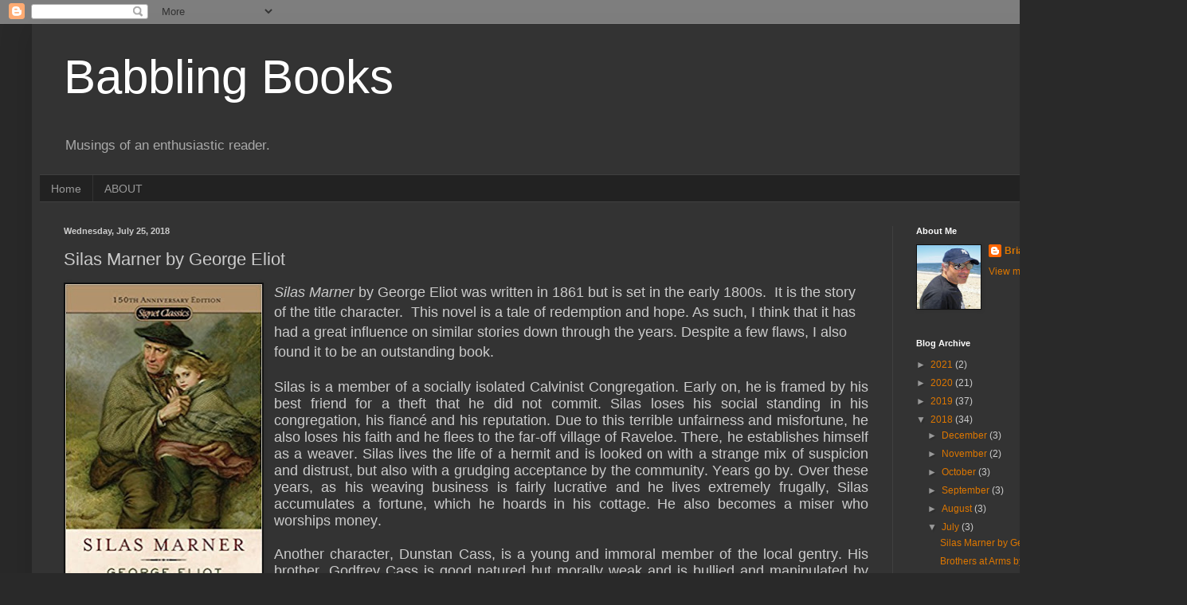

--- FILE ---
content_type: text/html; charset=UTF-8
request_url: https://briansbabblingbooks.blogspot.com/2018/07/silas-marner-by-george-eliot.html?showComment=1532533406589
body_size: 26076
content:
<!DOCTYPE html>
<html class='v2' dir='ltr' lang='en'>
<head>
<link href='https://www.blogger.com/static/v1/widgets/335934321-css_bundle_v2.css' rel='stylesheet' type='text/css'/>
<meta content='width=1100' name='viewport'/>
<meta content='text/html; charset=UTF-8' http-equiv='Content-Type'/>
<meta content='blogger' name='generator'/>
<link href='https://briansbabblingbooks.blogspot.com/favicon.ico' rel='icon' type='image/x-icon'/>
<link href='http://briansbabblingbooks.blogspot.com/2018/07/silas-marner-by-george-eliot.html' rel='canonical'/>
<link rel="alternate" type="application/atom+xml" title="Babbling Books - Atom" href="https://briansbabblingbooks.blogspot.com/feeds/posts/default" />
<link rel="alternate" type="application/rss+xml" title="Babbling Books - RSS" href="https://briansbabblingbooks.blogspot.com/feeds/posts/default?alt=rss" />
<link rel="service.post" type="application/atom+xml" title="Babbling Books - Atom" href="https://www.blogger.com/feeds/4043273283783489008/posts/default" />

<link rel="alternate" type="application/atom+xml" title="Babbling Books - Atom" href="https://briansbabblingbooks.blogspot.com/feeds/7502506159660398141/comments/default" />
<!--Can't find substitution for tag [blog.ieCssRetrofitLinks]-->
<link href='https://blogger.googleusercontent.com/img/b/R29vZ2xl/AVvXsEhhvFIyt3K4czHlhYSlsh8kFaNj28tx4wqK_64a6jUoXNZeHRCKA2I9ZMgkyosiKnoxfmlb4YCDQU6iUNNFrBSDRKnk5Jq_m6pHLwoDJrcezu3-pFnOo0HDTFM2N_sZt_WCKd3NgCYJ2v0/s400/51dAFdDD%252BnL._SX308_BO1%252C204%252C203%252C200_.jpg' rel='image_src'/>
<meta content='http://briansbabblingbooks.blogspot.com/2018/07/silas-marner-by-george-eliot.html' property='og:url'/>
<meta content='Silas Marner by George Eliot' property='og:title'/>
<meta content='Silas Marner  by George Eliot was written in 1861 but is set in the early 1800s.   It is the story of the title character.   This novel is a...' property='og:description'/>
<meta content='https://blogger.googleusercontent.com/img/b/R29vZ2xl/AVvXsEhhvFIyt3K4czHlhYSlsh8kFaNj28tx4wqK_64a6jUoXNZeHRCKA2I9ZMgkyosiKnoxfmlb4YCDQU6iUNNFrBSDRKnk5Jq_m6pHLwoDJrcezu3-pFnOo0HDTFM2N_sZt_WCKd3NgCYJ2v0/w1200-h630-p-k-no-nu/51dAFdDD%252BnL._SX308_BO1%252C204%252C203%252C200_.jpg' property='og:image'/>
<title>Babbling Books: Silas Marner by George Eliot</title>
<style id='page-skin-1' type='text/css'><!--
/*
-----------------------------------------------
Blogger Template Style
Name:     Simple
Designer: Blogger
URL:      www.blogger.com
----------------------------------------------- */
/* Content
----------------------------------------------- */
body {
font: normal normal 12px Arial, Tahoma, Helvetica, FreeSans, sans-serif;
color: #cccccc;
background: #292929 none repeat scroll top left;
padding: 0 40px 40px 40px;
}
html body .region-inner {
min-width: 0;
max-width: 100%;
width: auto;
}
h2 {
font-size: 22px;
}
a:link {
text-decoration:none;
color: #dd7700;
}
a:visited {
text-decoration:none;
color: #cc6600;
}
a:hover {
text-decoration:underline;
color: #cc6600;
}
.body-fauxcolumn-outer .fauxcolumn-inner {
background: transparent none repeat scroll top left;
_background-image: none;
}
.body-fauxcolumn-outer .cap-top {
position: absolute;
z-index: 1;
height: 400px;
width: 100%;
}
.body-fauxcolumn-outer .cap-top .cap-left {
width: 100%;
background: transparent none repeat-x scroll top left;
_background-image: none;
}
.content-outer {
-moz-box-shadow: 0 0 40px rgba(0, 0, 0, .15);
-webkit-box-shadow: 0 0 5px rgba(0, 0, 0, .15);
-goog-ms-box-shadow: 0 0 10px #333333;
box-shadow: 0 0 40px rgba(0, 0, 0, .15);
margin-bottom: 1px;
}
.content-inner {
padding: 10px 10px;
}
.content-inner {
background-color: #333333;
}
/* Header
----------------------------------------------- */
.header-outer {
background: transparent none repeat-x scroll 0 -400px;
_background-image: none;
}
.Header h1 {
font: normal normal 60px Arial, Tahoma, Helvetica, FreeSans, sans-serif;
color: #ffffff;
text-shadow: -1px -1px 1px rgba(0, 0, 0, .2);
}
.Header h1 a {
color: #ffffff;
}
.Header .description {
font-size: 140%;
color: #aaaaaa;
}
.header-inner .Header .titlewrapper {
padding: 22px 30px;
}
.header-inner .Header .descriptionwrapper {
padding: 0 30px;
}
/* Tabs
----------------------------------------------- */
.tabs-inner .section:first-child {
border-top: 1px solid #404040;
}
.tabs-inner .section:first-child ul {
margin-top: -1px;
border-top: 1px solid #404040;
border-left: 0 solid #404040;
border-right: 0 solid #404040;
}
.tabs-inner .widget ul {
background: #222222 none repeat-x scroll 0 -800px;
_background-image: none;
border-bottom: 1px solid #404040;
margin-top: 0;
margin-left: -30px;
margin-right: -30px;
}
.tabs-inner .widget li a {
display: inline-block;
padding: .6em 1em;
font: normal normal 14px Arial, Tahoma, Helvetica, FreeSans, sans-serif;
color: #999999;
border-left: 1px solid #333333;
border-right: 0 solid #404040;
}
.tabs-inner .widget li:first-child a {
border-left: none;
}
.tabs-inner .widget li.selected a, .tabs-inner .widget li a:hover {
color: #ffffff;
background-color: #000000;
text-decoration: none;
}
/* Columns
----------------------------------------------- */
.main-outer {
border-top: 0 solid #404040;
}
.fauxcolumn-left-outer .fauxcolumn-inner {
border-right: 1px solid #404040;
}
.fauxcolumn-right-outer .fauxcolumn-inner {
border-left: 1px solid #404040;
}
/* Headings
----------------------------------------------- */
div.widget > h2,
div.widget h2.title {
margin: 0 0 1em 0;
font: normal bold 11px Arial, Tahoma, Helvetica, FreeSans, sans-serif;
color: #ffffff;
}
/* Widgets
----------------------------------------------- */
.widget .zippy {
color: #999999;
text-shadow: 2px 2px 1px rgba(0, 0, 0, .1);
}
.widget .popular-posts ul {
list-style: none;
}
/* Posts
----------------------------------------------- */
h2.date-header {
font: normal bold 11px Arial, Tahoma, Helvetica, FreeSans, sans-serif;
}
.date-header span {
background-color: transparent;
color: #cccccc;
padding: inherit;
letter-spacing: inherit;
margin: inherit;
}
.main-inner {
padding-top: 30px;
padding-bottom: 30px;
}
.main-inner .column-center-inner {
padding: 0 15px;
}
.main-inner .column-center-inner .section {
margin: 0 15px;
}
.post {
margin: 0 0 25px 0;
}
h3.post-title, .comments h4 {
font: normal normal 22px Arial, Tahoma, Helvetica, FreeSans, sans-serif;
margin: .75em 0 0;
}
.post-body {
font-size: 110%;
line-height: 1.4;
position: relative;
}
.post-body img, .post-body .tr-caption-container, .Profile img, .Image img,
.BlogList .item-thumbnail img {
padding: 0;
background: #111111;
border: 1px solid #111111;
-moz-box-shadow: 1px 1px 5px rgba(0, 0, 0, .1);
-webkit-box-shadow: 1px 1px 5px rgba(0, 0, 0, .1);
box-shadow: 1px 1px 5px rgba(0, 0, 0, .1);
}
.post-body img, .post-body .tr-caption-container {
padding: 1px;
}
.post-body .tr-caption-container {
color: #cccccc;
}
.post-body .tr-caption-container img {
padding: 0;
background: transparent;
border: none;
-moz-box-shadow: 0 0 0 rgba(0, 0, 0, .1);
-webkit-box-shadow: 0 0 0 rgba(0, 0, 0, .1);
box-shadow: 0 0 0 rgba(0, 0, 0, .1);
}
.post-header {
margin: 0 0 1.5em;
line-height: 1.6;
font-size: 90%;
}
.post-footer {
margin: 20px -2px 0;
padding: 5px 10px;
color: #888888;
background-color: #303030;
border-bottom: 1px solid #444444;
line-height: 1.6;
font-size: 90%;
}
#comments .comment-author {
padding-top: 1.5em;
border-top: 1px solid #404040;
background-position: 0 1.5em;
}
#comments .comment-author:first-child {
padding-top: 0;
border-top: none;
}
.avatar-image-container {
margin: .2em 0 0;
}
#comments .avatar-image-container img {
border: 1px solid #111111;
}
/* Comments
----------------------------------------------- */
.comments .comments-content .icon.blog-author {
background-repeat: no-repeat;
background-image: url([data-uri]);
}
.comments .comments-content .loadmore a {
border-top: 1px solid #999999;
border-bottom: 1px solid #999999;
}
.comments .comment-thread.inline-thread {
background-color: #303030;
}
.comments .continue {
border-top: 2px solid #999999;
}
/* Accents
---------------------------------------------- */
.section-columns td.columns-cell {
border-left: 1px solid #404040;
}
.blog-pager {
background: transparent none no-repeat scroll top center;
}
.blog-pager-older-link, .home-link,
.blog-pager-newer-link {
background-color: #333333;
padding: 5px;
}
.footer-outer {
border-top: 0 dashed #bbbbbb;
}
/* Mobile
----------------------------------------------- */
body.mobile  {
background-size: auto;
}
.mobile .body-fauxcolumn-outer {
background: transparent none repeat scroll top left;
}
.mobile .body-fauxcolumn-outer .cap-top {
background-size: 100% auto;
}
.mobile .content-outer {
-webkit-box-shadow: 0 0 3px rgba(0, 0, 0, .15);
box-shadow: 0 0 3px rgba(0, 0, 0, .15);
}
.mobile .tabs-inner .widget ul {
margin-left: 0;
margin-right: 0;
}
.mobile .post {
margin: 0;
}
.mobile .main-inner .column-center-inner .section {
margin: 0;
}
.mobile .date-header span {
padding: 0.1em 10px;
margin: 0 -10px;
}
.mobile h3.post-title {
margin: 0;
}
.mobile .blog-pager {
background: transparent none no-repeat scroll top center;
}
.mobile .footer-outer {
border-top: none;
}
.mobile .main-inner, .mobile .footer-inner {
background-color: #333333;
}
.mobile-index-contents {
color: #cccccc;
}
.mobile-link-button {
background-color: #dd7700;
}
.mobile-link-button a:link, .mobile-link-button a:visited {
color: #ffffff;
}
.mobile .tabs-inner .section:first-child {
border-top: none;
}
.mobile .tabs-inner .PageList .widget-content {
background-color: #000000;
color: #ffffff;
border-top: 1px solid #404040;
border-bottom: 1px solid #404040;
}
.mobile .tabs-inner .PageList .widget-content .pagelist-arrow {
border-left: 1px solid #404040;
}

--></style>
<style id='template-skin-1' type='text/css'><!--
body {
min-width: 1410px;
}
.content-outer, .content-fauxcolumn-outer, .region-inner {
min-width: 1410px;
max-width: 1410px;
_width: 1410px;
}
.main-inner .columns {
padding-left: 0;
padding-right: 320px;
}
.main-inner .fauxcolumn-center-outer {
left: 0;
right: 320px;
/* IE6 does not respect left and right together */
_width: expression(this.parentNode.offsetWidth -
parseInt("0") -
parseInt("320px") + 'px');
}
.main-inner .fauxcolumn-left-outer {
width: 0;
}
.main-inner .fauxcolumn-right-outer {
width: 320px;
}
.main-inner .column-left-outer {
width: 0;
right: 100%;
margin-left: -0;
}
.main-inner .column-right-outer {
width: 320px;
margin-right: -320px;
}
#layout {
min-width: 0;
}
#layout .content-outer {
min-width: 0;
width: 800px;
}
#layout .region-inner {
min-width: 0;
width: auto;
}
body#layout div.add_widget {
padding: 8px;
}
body#layout div.add_widget a {
margin-left: 32px;
}
--></style>
<link href='https://www.blogger.com/dyn-css/authorization.css?targetBlogID=4043273283783489008&amp;zx=c642d973-9b4d-49c5-923c-e6757d1ce16d' media='none' onload='if(media!=&#39;all&#39;)media=&#39;all&#39;' rel='stylesheet'/><noscript><link href='https://www.blogger.com/dyn-css/authorization.css?targetBlogID=4043273283783489008&amp;zx=c642d973-9b4d-49c5-923c-e6757d1ce16d' rel='stylesheet'/></noscript>
<meta name='google-adsense-platform-account' content='ca-host-pub-1556223355139109'/>
<meta name='google-adsense-platform-domain' content='blogspot.com'/>

</head>
<body class='loading variant-dark'>
<div class='navbar section' id='navbar' name='Navbar'><div class='widget Navbar' data-version='1' id='Navbar1'><script type="text/javascript">
    function setAttributeOnload(object, attribute, val) {
      if(window.addEventListener) {
        window.addEventListener('load',
          function(){ object[attribute] = val; }, false);
      } else {
        window.attachEvent('onload', function(){ object[attribute] = val; });
      }
    }
  </script>
<div id="navbar-iframe-container"></div>
<script type="text/javascript" src="https://apis.google.com/js/platform.js"></script>
<script type="text/javascript">
      gapi.load("gapi.iframes:gapi.iframes.style.bubble", function() {
        if (gapi.iframes && gapi.iframes.getContext) {
          gapi.iframes.getContext().openChild({
              url: 'https://www.blogger.com/navbar/4043273283783489008?po\x3d7502506159660398141\x26origin\x3dhttps://briansbabblingbooks.blogspot.com',
              where: document.getElementById("navbar-iframe-container"),
              id: "navbar-iframe"
          });
        }
      });
    </script><script type="text/javascript">
(function() {
var script = document.createElement('script');
script.type = 'text/javascript';
script.src = '//pagead2.googlesyndication.com/pagead/js/google_top_exp.js';
var head = document.getElementsByTagName('head')[0];
if (head) {
head.appendChild(script);
}})();
</script>
</div></div>
<div class='body-fauxcolumns'>
<div class='fauxcolumn-outer body-fauxcolumn-outer'>
<div class='cap-top'>
<div class='cap-left'></div>
<div class='cap-right'></div>
</div>
<div class='fauxborder-left'>
<div class='fauxborder-right'></div>
<div class='fauxcolumn-inner'>
</div>
</div>
<div class='cap-bottom'>
<div class='cap-left'></div>
<div class='cap-right'></div>
</div>
</div>
</div>
<div class='content'>
<div class='content-fauxcolumns'>
<div class='fauxcolumn-outer content-fauxcolumn-outer'>
<div class='cap-top'>
<div class='cap-left'></div>
<div class='cap-right'></div>
</div>
<div class='fauxborder-left'>
<div class='fauxborder-right'></div>
<div class='fauxcolumn-inner'>
</div>
</div>
<div class='cap-bottom'>
<div class='cap-left'></div>
<div class='cap-right'></div>
</div>
</div>
</div>
<div class='content-outer'>
<div class='content-cap-top cap-top'>
<div class='cap-left'></div>
<div class='cap-right'></div>
</div>
<div class='fauxborder-left content-fauxborder-left'>
<div class='fauxborder-right content-fauxborder-right'></div>
<div class='content-inner'>
<header>
<div class='header-outer'>
<div class='header-cap-top cap-top'>
<div class='cap-left'></div>
<div class='cap-right'></div>
</div>
<div class='fauxborder-left header-fauxborder-left'>
<div class='fauxborder-right header-fauxborder-right'></div>
<div class='region-inner header-inner'>
<div class='header section' id='header' name='Header'><div class='widget Header' data-version='1' id='Header1'>
<div id='header-inner'>
<div class='titlewrapper'>
<h1 class='title'>
<a href='https://briansbabblingbooks.blogspot.com/'>
Babbling Books
</a>
</h1>
</div>
<div class='descriptionwrapper'>
<p class='description'><span>Musings of an enthusiastic reader.</span></p>
</div>
</div>
</div></div>
</div>
</div>
<div class='header-cap-bottom cap-bottom'>
<div class='cap-left'></div>
<div class='cap-right'></div>
</div>
</div>
</header>
<div class='tabs-outer'>
<div class='tabs-cap-top cap-top'>
<div class='cap-left'></div>
<div class='cap-right'></div>
</div>
<div class='fauxborder-left tabs-fauxborder-left'>
<div class='fauxborder-right tabs-fauxborder-right'></div>
<div class='region-inner tabs-inner'>
<div class='tabs section' id='crosscol' name='Cross-Column'><div class='widget PageList' data-version='1' id='PageList1'>
<h2>Pages</h2>
<div class='widget-content'>
<ul>
<li>
<a href='https://briansbabblingbooks.blogspot.com/'>Home</a>
</li>
<li>
<a href='https://briansbabblingbooks.blogspot.com/p/about.html'>ABOUT</a>
</li>
</ul>
<div class='clear'></div>
</div>
</div></div>
<div class='tabs no-items section' id='crosscol-overflow' name='Cross-Column 2'></div>
</div>
</div>
<div class='tabs-cap-bottom cap-bottom'>
<div class='cap-left'></div>
<div class='cap-right'></div>
</div>
</div>
<div class='main-outer'>
<div class='main-cap-top cap-top'>
<div class='cap-left'></div>
<div class='cap-right'></div>
</div>
<div class='fauxborder-left main-fauxborder-left'>
<div class='fauxborder-right main-fauxborder-right'></div>
<div class='region-inner main-inner'>
<div class='columns fauxcolumns'>
<div class='fauxcolumn-outer fauxcolumn-center-outer'>
<div class='cap-top'>
<div class='cap-left'></div>
<div class='cap-right'></div>
</div>
<div class='fauxborder-left'>
<div class='fauxborder-right'></div>
<div class='fauxcolumn-inner'>
</div>
</div>
<div class='cap-bottom'>
<div class='cap-left'></div>
<div class='cap-right'></div>
</div>
</div>
<div class='fauxcolumn-outer fauxcolumn-left-outer'>
<div class='cap-top'>
<div class='cap-left'></div>
<div class='cap-right'></div>
</div>
<div class='fauxborder-left'>
<div class='fauxborder-right'></div>
<div class='fauxcolumn-inner'>
</div>
</div>
<div class='cap-bottom'>
<div class='cap-left'></div>
<div class='cap-right'></div>
</div>
</div>
<div class='fauxcolumn-outer fauxcolumn-right-outer'>
<div class='cap-top'>
<div class='cap-left'></div>
<div class='cap-right'></div>
</div>
<div class='fauxborder-left'>
<div class='fauxborder-right'></div>
<div class='fauxcolumn-inner'>
</div>
</div>
<div class='cap-bottom'>
<div class='cap-left'></div>
<div class='cap-right'></div>
</div>
</div>
<!-- corrects IE6 width calculation -->
<div class='columns-inner'>
<div class='column-center-outer'>
<div class='column-center-inner'>
<div class='main section' id='main' name='Main'><div class='widget Blog' data-version='1' id='Blog1'>
<div class='blog-posts hfeed'>

          <div class="date-outer">
        
<h2 class='date-header'><span>Wednesday, July 25, 2018</span></h2>

          <div class="date-posts">
        
<div class='post-outer'>
<div class='post hentry uncustomized-post-template' itemprop='blogPost' itemscope='itemscope' itemtype='http://schema.org/BlogPosting'>
<meta content='https://blogger.googleusercontent.com/img/b/R29vZ2xl/AVvXsEhhvFIyt3K4czHlhYSlsh8kFaNj28tx4wqK_64a6jUoXNZeHRCKA2I9ZMgkyosiKnoxfmlb4YCDQU6iUNNFrBSDRKnk5Jq_m6pHLwoDJrcezu3-pFnOo0HDTFM2N_sZt_WCKd3NgCYJ2v0/s400/51dAFdDD%252BnL._SX308_BO1%252C204%252C203%252C200_.jpg' itemprop='image_url'/>
<meta content='4043273283783489008' itemprop='blogId'/>
<meta content='7502506159660398141' itemprop='postId'/>
<a name='7502506159660398141'></a>
<h3 class='post-title entry-title' itemprop='name'>
Silas Marner by George Eliot
</h3>
<div class='post-header'>
<div class='post-header-line-1'></div>
</div>
<div class='post-body entry-content' id='post-body-7502506159660398141' itemprop='description articleBody'>
<a href="https://blogger.googleusercontent.com/img/b/R29vZ2xl/AVvXsEhhvFIyt3K4czHlhYSlsh8kFaNj28tx4wqK_64a6jUoXNZeHRCKA2I9ZMgkyosiKnoxfmlb4YCDQU6iUNNFrBSDRKnk5Jq_m6pHLwoDJrcezu3-pFnOo0HDTFM2N_sZt_WCKd3NgCYJ2v0/s1600/51dAFdDD%252BnL._SX308_BO1%252C204%252C203%252C200_.jpg" imageanchor="1" style="clear: left; float: left; margin-bottom: 1em; margin-right: 1em;"><img border="0" height="400" src="https://blogger.googleusercontent.com/img/b/R29vZ2xl/AVvXsEhhvFIyt3K4czHlhYSlsh8kFaNj28tx4wqK_64a6jUoXNZeHRCKA2I9ZMgkyosiKnoxfmlb4YCDQU6iUNNFrBSDRKnk5Jq_m6pHLwoDJrcezu3-pFnOo0HDTFM2N_sZt_WCKd3NgCYJ2v0/s400/51dAFdDD%252BnL._SX308_BO1%252C204%252C203%252C200_.jpg" width="247" /></a><span style="font-family: &quot;verdana&quot; , sans-serif; font-size: large;"><i style="text-align: justify;">Silas Marner</i><span style="text-align: justify;"> by George Eliot was written in 1861 but is set in the early 1800s.</span><span style="text-align: justify;">&nbsp; </span><span style="text-align: justify;">It is the story of the title character.</span><span style="text-align: justify;">&nbsp; </span><span style="text-align: justify;">This novel is a tale of redemption and hope. As such, I think that it has had a great influence on similar stories down through the years. Despite a few flaws, I also found it to be an outstanding book.</span></span><br />
<div style="font-stretch: normal; line-height: normal; min-height: 14px; text-align: justify;">
<span style="font-family: &quot;verdana&quot; , sans-serif; font-size: large;"><br /><span style="font-kerning: none;"></span></span></div>
<div style="font-stretch: normal; line-height: normal; text-align: justify;">
<span style="font-kerning: none;"><span style="font-family: &quot;verdana&quot; , sans-serif; font-size: large;">Silas is a member of a socially isolated Calvinist Congregation. Early on, he is framed by his best friend for a theft that he did not commit. Silas loses his social standing in his congregation, his fiancé and his reputation. Due to this terrible unfairness and misfortune, he also loses his faith and he flees to the far-off village of Raveloe. There, he establishes himself as a weaver. Silas lives the life of a hermit and is looked on with a strange mix of suspicion and distrust, but also with a grudging acceptance by the community. Years go by. Over these years, as his weaving business is fairly lucrative and he lives extremely frugally, Silas accumulates a fortune, which he hoards in his cottage. He also becomes a miser who worships money.&nbsp;</span></span></div>
<div style="font-stretch: normal; line-height: normal; min-height: 14px; text-align: justify;">
<span style="font-family: &quot;verdana&quot; , sans-serif; font-size: large;"><span style="font-kerning: none;"></span><br /></span></div>
<div style="font-stretch: normal; line-height: normal; text-align: justify;">
<span style="font-kerning: none;"><span style="font-family: &quot;verdana&quot; , sans-serif; font-size: large;">Another character, Dunstan Cass, is a young and immoral member of the local gentry. His brother, Godfrey Cass is good natured but morally weak and is bullied and manipulated by Dunstan. When Dunstan steals Silas&#8217;s hoard, the miser is devastated. However, this event is a turning point in Silas&#8217;s life. The local community begins to feel pity for him. More importantly, he begins to connect with his neighbors.&nbsp;</span></span></div>
<div style="font-stretch: normal; line-height: normal; min-height: 14px; text-align: justify;">
<span style="font-family: &quot;verdana&quot; , sans-serif; font-size: large;"><span style="font-kerning: none;"></span><br /></span></div>
<div style="font-stretch: normal; line-height: normal; text-align: justify;">
<span style="font-kerning: none;"><span style="font-family: &quot;verdana&quot; , sans-serif; font-size: large;">One night, a young child wanders into Silas&#8217;s cottage. The body of her mother is found nearby. The reader is aware that this is Godfrey&#8217;s clandestine wife and child. Godfrey had secretly married when he had gotten the lower-class woman pregnant. Silas connects to the young girl and adopts her. This act of charity further endears him to the community. As more years go by, he becomes a respected member of society as he raises his adopted daughter who he names Eppie. There are additional developments as Eppie&#8217;s real father eventually tries to assert himself. &nbsp;</span></span></div>
<div style="font-stretch: normal; line-height: normal; min-height: 14px; text-align: justify;">
<span style="font-family: &quot;verdana&quot; , sans-serif; font-size: large;"><span style="font-kerning: none;"></span><br /></span></div>
<div style="font-stretch: normal; line-height: normal; text-align: justify;">
<span style="font-family: &quot;verdana&quot; , sans-serif; font-size: large;"><span style="font-kerning: none;">Though many have described this as a simple story, there is a lot going on in this book. My understanding of Eliot was that she was a nonbeliever who nonetheless admired some religiou ideas. There seems to be a lot of comparison between different versions of Christianity in this tale. The Calvinists, who believe in predestination but are not portrayed as very forgiving or rational, are treated harshly in the text. In contrast, the Anglicans are shown to be easy going, committed to charity and generally portrayed in a positive light. This reminds me a little of Charles Dickens&#8217;s or </span><span style="-webkit-font-kerning: none; font-stretch: normal; line-height: normal;">C</span><span style="-webkit-font-kerning: none; font-stretch: normal; line-height: normal;">harlotte Brontë&#8217;s depictions of harder, less charitable manifestations of Christianity versus more charitable and forgiving versions.</span></span></div>
<div style="font-stretch: normal; line-height: normal; min-height: 14px; text-align: justify;">
<span style="font-family: &quot;verdana&quot; , sans-serif; font-size: large;"><span style="font-kerning: none;"></span><br /></span></div>
<div style="font-stretch: normal; line-height: normal; text-align: justify;">
<span style="font-family: &quot;verdana&quot; , sans-serif; font-size: large;"><span style="font-kerning: none;">One thing that stands out here is how common this kind of a story has become. Over the years, in both books and film, we see a lot of cynical or grouchy single individuals who end up taking a child into their custody. After some rough patches, the child subsequently brings great joy and improvement to the previously alienated adult. These stories are often overly sentimental. Eliot&#8217;s tale is very well balanced between real and </span><span style="-webkit-font-kerning: none;">poignant</span><span style="-webkit-font-kerning: none; font-stretch: normal; line-height: normal;"> </span><span style="font-kerning: none;">emotions and some serious philosophy and ideas.</span></span></div>
<div style="font-stretch: normal; line-height: normal; min-height: 14px; text-align: justify;">
<span style="font-family: &quot;verdana&quot; , sans-serif; font-size: large;"><span style="font-kerning: none;"></span><br /></span></div>
<div style="font-stretch: normal; line-height: normal; text-align: justify;">
<span style="font-kerning: none;"><span style="font-family: &quot;verdana&quot; , sans-serif; font-size: large;">There are so many meaningful and well written parts to this short book. One example is how Eppie comes to displace the gold that Silas has lost.&nbsp; The fact that she has golden hair fits in so well with this concept. Eliot&#8217;s wonderful prose also helps to highlight this idea. Early in the narrative, Silas&#8217;s love of his hoard is portrayed as a great character deficiency. This deficiency reaches a crisis when the gold is stolen. However, Silas&#8217;s love and devotion for Eppie heals him.&nbsp; The moment when Silas first finds Eppie sleeping in his cottage exemplifies this and is so well written,</span></span></div>
<div style="font-stretch: normal; line-height: normal; min-height: 14px; text-align: justify;">
<span style="font-family: &quot;verdana&quot; , sans-serif; font-size: large;"><span style="font-kerning: none;"></span><br /></span></div>
<div style="font-stretch: normal; line-height: normal; text-align: justify;">
<span style="font-kerning: none;"><i><span style="color: #93c47d; font-family: &quot;verdana&quot; , sans-serif; font-size: large;">&#8220;to his blurred vision, it seemed as if there were gold on the floor in front of the hearth. Gold!&#8212; his own gold&#8212; brought back to him as mysteriously as it had been taken away! He felt his heart begin to beat violently, and for a few moments he was unable to stretch out his hand and grasp the restored treasure. The heap of gold seemed to glow and get larger beneath his agitated gaze. He leaned forward at last, and stretched forth his hand; but instead of the hard coin with the familiar resisting outline, his fingers encountered soft warm curls. In utter amazement, Silas fell on his knees and bent his head low to examine the marvel: it was a sleeping child&#8212; a round, fair thing, with soft yellow rings all over its head.&#8221;</span></i></span></div>
<div style="font-stretch: normal; line-height: normal; min-height: 14px; text-align: justify;">
<span style="font-family: &quot;verdana&quot; , sans-serif; font-size: large;"><span style="font-kerning: none;"></span><br /></span></div>
<div style="font-stretch: normal; line-height: normal; text-align: justify;">
<span style="-webkit-font-kerning: none;"><span style="font-family: &quot;verdana&quot; , sans-serif; font-size: large;">This work is not perfect. It seemed a bit too short. I thought that some of the ideas seemed too undeveloped. I would have liked to have move philosophy and more character development. Nevertheless, I found the plot and the characters interesting.&nbsp; At times Eliot's prose style soars into greatness. I liked this book better then Eliot&#8217;s <i>The Mill on the Floss</i>, but I did not like it as much as <i>Middlemarch</i>. In the end however, I found this novel enjoyable, meaningful and, thus, well worth the read.&nbsp;</span></span></div>
<div style='clear: both;'></div>
</div>
<div class='post-footer'>
<div class='post-footer-line post-footer-line-1'>
<span class='post-author vcard'>
Posted by
<span class='fn' itemprop='author' itemscope='itemscope' itemtype='http://schema.org/Person'>
<meta content='https://www.blogger.com/profile/15139559400312336791' itemprop='url'/>
<a class='g-profile' href='https://www.blogger.com/profile/15139559400312336791' rel='author' title='author profile'>
<span itemprop='name'>Brian Joseph</span>
</a>
</span>
</span>
<span class='post-timestamp'>
at
<meta content='http://briansbabblingbooks.blogspot.com/2018/07/silas-marner-by-george-eliot.html' itemprop='url'/>
<a class='timestamp-link' href='https://briansbabblingbooks.blogspot.com/2018/07/silas-marner-by-george-eliot.html' rel='bookmark' title='permanent link'><abbr class='published' itemprop='datePublished' title='2018-07-25T00:10:00-04:00'>12:10&#8239;AM</abbr></a>
</span>
<span class='post-comment-link'>
</span>
<span class='post-icons'>
<span class='item-action'>
<a href='https://www.blogger.com/email-post/4043273283783489008/7502506159660398141' title='Email Post'>
<img alt='' class='icon-action' height='13' src='https://resources.blogblog.com/img/icon18_email.gif' width='18'/>
</a>
</span>
<span class='item-control blog-admin pid-527368617'>
<a href='https://www.blogger.com/post-edit.g?blogID=4043273283783489008&postID=7502506159660398141&from=pencil' title='Edit Post'>
<img alt='' class='icon-action' height='18' src='https://resources.blogblog.com/img/icon18_edit_allbkg.gif' width='18'/>
</a>
</span>
</span>
<div class='post-share-buttons goog-inline-block'>
<a class='goog-inline-block share-button sb-email' href='https://www.blogger.com/share-post.g?blogID=4043273283783489008&postID=7502506159660398141&target=email' target='_blank' title='Email This'><span class='share-button-link-text'>Email This</span></a><a class='goog-inline-block share-button sb-blog' href='https://www.blogger.com/share-post.g?blogID=4043273283783489008&postID=7502506159660398141&target=blog' onclick='window.open(this.href, "_blank", "height=270,width=475"); return false;' target='_blank' title='BlogThis!'><span class='share-button-link-text'>BlogThis!</span></a><a class='goog-inline-block share-button sb-twitter' href='https://www.blogger.com/share-post.g?blogID=4043273283783489008&postID=7502506159660398141&target=twitter' target='_blank' title='Share to X'><span class='share-button-link-text'>Share to X</span></a><a class='goog-inline-block share-button sb-facebook' href='https://www.blogger.com/share-post.g?blogID=4043273283783489008&postID=7502506159660398141&target=facebook' onclick='window.open(this.href, "_blank", "height=430,width=640"); return false;' target='_blank' title='Share to Facebook'><span class='share-button-link-text'>Share to Facebook</span></a><a class='goog-inline-block share-button sb-pinterest' href='https://www.blogger.com/share-post.g?blogID=4043273283783489008&postID=7502506159660398141&target=pinterest' target='_blank' title='Share to Pinterest'><span class='share-button-link-text'>Share to Pinterest</span></a>
</div>
</div>
<div class='post-footer-line post-footer-line-2'>
<span class='post-labels'>
Labels:
<a href='https://briansbabblingbooks.blogspot.com/search/label/George%20Eliot' rel='tag'>George Eliot</a>,
<a href='https://briansbabblingbooks.blogspot.com/search/label/Silas%20Marner' rel='tag'>Silas Marner</a>
</span>
</div>
<div class='post-footer-line post-footer-line-3'>
<span class='post-location'>
</span>
</div>
</div>
</div>
<div class='comments' id='comments'>
<a name='comments'></a>
<h4>41 comments:</h4>
<div id='Blog1_comments-block-wrapper'>
<dl class='avatar-comment-indent' id='comments-block'>
<dt class='comment-author ' id='c8526507445201053985'>
<a name='c8526507445201053985'></a>
<div class="avatar-image-container avatar-stock"><span dir="ltr"><a href="https://www.blogger.com/profile/17194891656971454279" target="" rel="nofollow" onclick="" class="avatar-hovercard" id="av-8526507445201053985-17194891656971454279"><img src="//www.blogger.com/img/blogger_logo_round_35.png" width="35" height="35" alt="" title="Mudpuddle">

</a></span></div>
<a href='https://www.blogger.com/profile/17194891656971454279' rel='nofollow'>Mudpuddle</a>
said...
</dt>
<dd class='comment-body' id='Blog1_cmt-8526507445201053985'>
<p>
informative and inspiring...  i&#39;ve read most of Eliot, i think, and have not had a great opinion of her writing.  now i believe i may have been too intimidated by the length of her novels...  this one sounds quite manageable...  i&#39;ll get a copy...  tx, Brian...
</p>
</dd>
<dd class='comment-footer'>
<span class='comment-timestamp'>
<a href='https://briansbabblingbooks.blogspot.com/2018/07/silas-marner-by-george-eliot.html?showComment=1532533406589#c8526507445201053985' title='comment permalink'>
July 25, 2018 at 11:43&#8239;AM
</a>
<span class='item-control blog-admin pid-1345464357'>
<a class='comment-delete' href='https://www.blogger.com/comment/delete/4043273283783489008/8526507445201053985' title='Delete Comment'>
<img src='https://resources.blogblog.com/img/icon_delete13.gif'/>
</a>
</span>
</span>
</dd>
<dt class='comment-author blog-author' id='c2379651829860671256'>
<a name='c2379651829860671256'></a>
<div class="avatar-image-container vcard"><span dir="ltr"><a href="https://www.blogger.com/profile/15139559400312336791" target="" rel="nofollow" onclick="" class="avatar-hovercard" id="av-2379651829860671256-15139559400312336791"><img src="https://resources.blogblog.com/img/blank.gif" width="35" height="35" class="delayLoad" style="display: none;" longdesc="//blogger.googleusercontent.com/img/b/R29vZ2xl/AVvXsEiqckT9st3lS27pgzJeIXXfe_klXvauF9vuDy6cOkgBzB9SZYF50bpwNgpMOXuohjgbawcqyurGnB2Brw0Frr4pJNn25Y77k5hxisY-yyQtASv4SyOaGx5u1Cc24oUkEWo/s45-c/IMG_0563.JPG" alt="" title="Brian Joseph">

<noscript><img src="//blogger.googleusercontent.com/img/b/R29vZ2xl/AVvXsEiqckT9st3lS27pgzJeIXXfe_klXvauF9vuDy6cOkgBzB9SZYF50bpwNgpMOXuohjgbawcqyurGnB2Brw0Frr4pJNn25Y77k5hxisY-yyQtASv4SyOaGx5u1Cc24oUkEWo/s45-c/IMG_0563.JPG" width="35" height="35" class="photo" alt=""></noscript></a></span></div>
<a href='https://www.blogger.com/profile/15139559400312336791' rel='nofollow'>Brian Joseph</a>
said...
</dt>
<dd class='comment-body' id='Blog1_cmt-2379651829860671256'>
<p>
Thanks RT. I think that you would like this one. Middlemarch is another great book. 
</p>
</dd>
<dd class='comment-footer'>
<span class='comment-timestamp'>
<a href='https://briansbabblingbooks.blogspot.com/2018/07/silas-marner-by-george-eliot.html?showComment=1532535550237#c2379651829860671256' title='comment permalink'>
July 25, 2018 at 12:19&#8239;PM
</a>
<span class='item-control blog-admin pid-527368617'>
<a class='comment-delete' href='https://www.blogger.com/comment/delete/4043273283783489008/2379651829860671256' title='Delete Comment'>
<img src='https://resources.blogblog.com/img/icon_delete13.gif'/>
</a>
</span>
</span>
</dd>
<dt class='comment-author blog-author' id='c4204782696239631745'>
<a name='c4204782696239631745'></a>
<div class="avatar-image-container vcard"><span dir="ltr"><a href="https://www.blogger.com/profile/15139559400312336791" target="" rel="nofollow" onclick="" class="avatar-hovercard" id="av-4204782696239631745-15139559400312336791"><img src="https://resources.blogblog.com/img/blank.gif" width="35" height="35" class="delayLoad" style="display: none;" longdesc="//blogger.googleusercontent.com/img/b/R29vZ2xl/AVvXsEiqckT9st3lS27pgzJeIXXfe_klXvauF9vuDy6cOkgBzB9SZYF50bpwNgpMOXuohjgbawcqyurGnB2Brw0Frr4pJNn25Y77k5hxisY-yyQtASv4SyOaGx5u1Cc24oUkEWo/s45-c/IMG_0563.JPG" alt="" title="Brian Joseph">

<noscript><img src="//blogger.googleusercontent.com/img/b/R29vZ2xl/AVvXsEiqckT9st3lS27pgzJeIXXfe_klXvauF9vuDy6cOkgBzB9SZYF50bpwNgpMOXuohjgbawcqyurGnB2Brw0Frr4pJNn25Y77k5hxisY-yyQtASv4SyOaGx5u1Cc24oUkEWo/s45-c/IMG_0563.JPG" width="35" height="35" class="photo" alt=""></noscript></a></span></div>
<a href='https://www.blogger.com/profile/15139559400312336791' rel='nofollow'>Brian Joseph</a>
said...
</dt>
<dd class='comment-body' id='Blog1_cmt-4204782696239631745'>
<p>
Thanks Muddpuddle- This one is fairly short. But it is charachteristic of Eliot&#8217;s writing.  
</p>
</dd>
<dd class='comment-footer'>
<span class='comment-timestamp'>
<a href='https://briansbabblingbooks.blogspot.com/2018/07/silas-marner-by-george-eliot.html?showComment=1532535700205#c4204782696239631745' title='comment permalink'>
July 25, 2018 at 12:21&#8239;PM
</a>
<span class='item-control blog-admin pid-527368617'>
<a class='comment-delete' href='https://www.blogger.com/comment/delete/4043273283783489008/4204782696239631745' title='Delete Comment'>
<img src='https://resources.blogblog.com/img/icon_delete13.gif'/>
</a>
</span>
</span>
</dd>
<dt class='comment-author ' id='c2699397715304613387'>
<a name='c2699397715304613387'></a>
<div class="avatar-image-container vcard"><span dir="ltr"><a href="https://www.blogger.com/profile/15097908023032528200" target="" rel="nofollow" onclick="" class="avatar-hovercard" id="av-2699397715304613387-15097908023032528200"><img src="https://resources.blogblog.com/img/blank.gif" width="35" height="35" class="delayLoad" style="display: none;" longdesc="//blogger.googleusercontent.com/img/b/R29vZ2xl/AVvXsEh908jMOZLfXKNTOdMMAcHfO4iCh4QkBiQfZrzKwMB1AGtn_CX4rv5gKbIPyDUkmGxsNxDhC7bTqrZgVYAh5IjYWTtKvUbcTXGUf4EAkMy50kYX6dkWoIVTaMtrFqFtWw/s45-c/*" alt="" title="Stephen">

<noscript><img src="//blogger.googleusercontent.com/img/b/R29vZ2xl/AVvXsEh908jMOZLfXKNTOdMMAcHfO4iCh4QkBiQfZrzKwMB1AGtn_CX4rv5gKbIPyDUkmGxsNxDhC7bTqrZgVYAh5IjYWTtKvUbcTXGUf4EAkMy50kYX6dkWoIVTaMtrFqFtWw/s45-c/*" width="35" height="35" class="photo" alt=""></noscript></a></span></div>
<a href='https://www.blogger.com/profile/15097908023032528200' rel='nofollow'>Stephen</a>
said...
</dt>
<dd class='comment-body' id='Blog1_cmt-2699397715304613387'>
<p>
Regarding your comment about old misers and sudden children -- having recently seen the musical, &quot;Annie&quot;, I can&#39;t help but think of the rich-but-worried Warbucks suddenly finding joy in his life when he hosts an orphan for Christmas and  grows to love her as a daughter.  
</p>
</dd>
<dd class='comment-footer'>
<span class='comment-timestamp'>
<a href='https://briansbabblingbooks.blogspot.com/2018/07/silas-marner-by-george-eliot.html?showComment=1532546886954#c2699397715304613387' title='comment permalink'>
July 25, 2018 at 3:28&#8239;PM
</a>
<span class='item-control blog-admin pid-866082755'>
<a class='comment-delete' href='https://www.blogger.com/comment/delete/4043273283783489008/2699397715304613387' title='Delete Comment'>
<img src='https://resources.blogblog.com/img/icon_delete13.gif'/>
</a>
</span>
</span>
</dd>
<dt class='comment-author ' id='c2236373691850171189'>
<a name='c2236373691850171189'></a>
<div class="avatar-image-container vcard"><span dir="ltr"><a href="https://www.blogger.com/profile/11893742747135555499" target="" rel="nofollow" onclick="" class="avatar-hovercard" id="av-2236373691850171189-11893742747135555499"><img src="https://resources.blogblog.com/img/blank.gif" width="35" height="35" class="delayLoad" style="display: none;" longdesc="//blogger.googleusercontent.com/img/b/R29vZ2xl/AVvXsEg_2g3J9Nh6KNju3GQ_4yoHWwePuuFcLYr1dhZP_LTpSrsAv7INUoavPd6cy9jYxR2-3GNReY2mzM3NcCqSLMsPSo0XXFbBdq0NJwd5w-JpI6Cr88lxGgkPsrG1-pm3Tg/s45-c/*" alt="" title="Suko">

<noscript><img src="//blogger.googleusercontent.com/img/b/R29vZ2xl/AVvXsEg_2g3J9Nh6KNju3GQ_4yoHWwePuuFcLYr1dhZP_LTpSrsAv7INUoavPd6cy9jYxR2-3GNReY2mzM3NcCqSLMsPSo0XXFbBdq0NJwd5w-JpI6Cr88lxGgkPsrG1-pm3Tg/s45-c/*" width="35" height="35" class="photo" alt=""></noscript></a></span></div>
<a href='https://www.blogger.com/profile/11893742747135555499' rel='nofollow'>Suko</a>
said...
</dt>
<dd class='comment-body' id='Blog1_cmt-2236373691850171189'>
<p>
BRain Joseph,<br />I was happy to see the title of your post, as I&#39;ve been interested in reading this &quot;tale of redemption and hope&quot; for several years. I actually like that it&#39;s a shorter work, which will be easier to fit into my present schedule. Excellent commentary! 
</p>
</dd>
<dd class='comment-footer'>
<span class='comment-timestamp'>
<a href='https://briansbabblingbooks.blogspot.com/2018/07/silas-marner-by-george-eliot.html?showComment=1532553295705#c2236373691850171189' title='comment permalink'>
July 25, 2018 at 5:14&#8239;PM
</a>
<span class='item-control blog-admin pid-733869092'>
<a class='comment-delete' href='https://www.blogger.com/comment/delete/4043273283783489008/2236373691850171189' title='Delete Comment'>
<img src='https://resources.blogblog.com/img/icon_delete13.gif'/>
</a>
</span>
</span>
</dd>
<dt class='comment-author blog-author' id='c2850194237550267506'>
<a name='c2850194237550267506'></a>
<div class="avatar-image-container vcard"><span dir="ltr"><a href="https://www.blogger.com/profile/15139559400312336791" target="" rel="nofollow" onclick="" class="avatar-hovercard" id="av-2850194237550267506-15139559400312336791"><img src="https://resources.blogblog.com/img/blank.gif" width="35" height="35" class="delayLoad" style="display: none;" longdesc="//blogger.googleusercontent.com/img/b/R29vZ2xl/AVvXsEiqckT9st3lS27pgzJeIXXfe_klXvauF9vuDy6cOkgBzB9SZYF50bpwNgpMOXuohjgbawcqyurGnB2Brw0Frr4pJNn25Y77k5hxisY-yyQtASv4SyOaGx5u1Cc24oUkEWo/s45-c/IMG_0563.JPG" alt="" title="Brian Joseph">

<noscript><img src="//blogger.googleusercontent.com/img/b/R29vZ2xl/AVvXsEiqckT9st3lS27pgzJeIXXfe_klXvauF9vuDy6cOkgBzB9SZYF50bpwNgpMOXuohjgbawcqyurGnB2Brw0Frr4pJNn25Y77k5hxisY-yyQtASv4SyOaGx5u1Cc24oUkEWo/s45-c/IMG_0563.JPG" width="35" height="35" class="photo" alt=""></noscript></a></span></div>
<a href='https://www.blogger.com/profile/15139559400312336791' rel='nofollow'>Brian Joseph</a>
said...
</dt>
<dd class='comment-body' id='Blog1_cmt-2850194237550267506'>
<p>
Hi Stephen - Indeed it is a common story found in this book. I 
</p>
</dd>
<dd class='comment-footer'>
<span class='comment-timestamp'>
<a href='https://briansbabblingbooks.blogspot.com/2018/07/silas-marner-by-george-eliot.html?showComment=1532554405930#c2850194237550267506' title='comment permalink'>
July 25, 2018 at 5:33&#8239;PM
</a>
<span class='item-control blog-admin pid-527368617'>
<a class='comment-delete' href='https://www.blogger.com/comment/delete/4043273283783489008/2850194237550267506' title='Delete Comment'>
<img src='https://resources.blogblog.com/img/icon_delete13.gif'/>
</a>
</span>
</span>
</dd>
<dt class='comment-author blog-author' id='c3711998842055925861'>
<a name='c3711998842055925861'></a>
<div class="avatar-image-container vcard"><span dir="ltr"><a href="https://www.blogger.com/profile/15139559400312336791" target="" rel="nofollow" onclick="" class="avatar-hovercard" id="av-3711998842055925861-15139559400312336791"><img src="https://resources.blogblog.com/img/blank.gif" width="35" height="35" class="delayLoad" style="display: none;" longdesc="//blogger.googleusercontent.com/img/b/R29vZ2xl/AVvXsEiqckT9st3lS27pgzJeIXXfe_klXvauF9vuDy6cOkgBzB9SZYF50bpwNgpMOXuohjgbawcqyurGnB2Brw0Frr4pJNn25Y77k5hxisY-yyQtASv4SyOaGx5u1Cc24oUkEWo/s45-c/IMG_0563.JPG" alt="" title="Brian Joseph">

<noscript><img src="//blogger.googleusercontent.com/img/b/R29vZ2xl/AVvXsEiqckT9st3lS27pgzJeIXXfe_klXvauF9vuDy6cOkgBzB9SZYF50bpwNgpMOXuohjgbawcqyurGnB2Brw0Frr4pJNn25Y77k5hxisY-yyQtASv4SyOaGx5u1Cc24oUkEWo/s45-c/IMG_0563.JPG" width="35" height="35" class="photo" alt=""></noscript></a></span></div>
<a href='https://www.blogger.com/profile/15139559400312336791' rel='nofollow'>Brian Joseph</a>
said...
</dt>
<dd class='comment-body' id='Blog1_cmt-3711998842055925861'>
<p>
Thanks Suko. This is a short book. If you read it I would love to know what you thought. 
</p>
</dd>
<dd class='comment-footer'>
<span class='comment-timestamp'>
<a href='https://briansbabblingbooks.blogspot.com/2018/07/silas-marner-by-george-eliot.html?showComment=1532554516260#c3711998842055925861' title='comment permalink'>
July 25, 2018 at 5:35&#8239;PM
</a>
<span class='item-control blog-admin pid-527368617'>
<a class='comment-delete' href='https://www.blogger.com/comment/delete/4043273283783489008/3711998842055925861' title='Delete Comment'>
<img src='https://resources.blogblog.com/img/icon_delete13.gif'/>
</a>
</span>
</span>
</dd>
<dt class='comment-author ' id='c2562964321954039571'>
<a name='c2562964321954039571'></a>
<div class="avatar-image-container vcard"><span dir="ltr"><a href="https://www.blogger.com/profile/17466621290140789056" target="" rel="nofollow" onclick="" class="avatar-hovercard" id="av-2562964321954039571-17466621290140789056"><img src="https://resources.blogblog.com/img/blank.gif" width="35" height="35" class="delayLoad" style="display: none;" longdesc="//blogger.googleusercontent.com/img/b/R29vZ2xl/AVvXsEiel9oMlBuGPbpiYrfxGAVKXljnFtzxAhnb9IxUrJ6KJsCe8OV0XFCupkXLsUVmIA9zwHfD26LS7wcm1t4dXhjKZ6qSM2dlkIvB6Jf1tpvSNYpwnfj-YTFC8HkKnSe_Gw/s45-c/blue+hair.jpg" alt="" title="Sharon Wilfong">

<noscript><img src="//blogger.googleusercontent.com/img/b/R29vZ2xl/AVvXsEiel9oMlBuGPbpiYrfxGAVKXljnFtzxAhnb9IxUrJ6KJsCe8OV0XFCupkXLsUVmIA9zwHfD26LS7wcm1t4dXhjKZ6qSM2dlkIvB6Jf1tpvSNYpwnfj-YTFC8HkKnSe_Gw/s45-c/blue+hair.jpg" width="35" height="35" class="photo" alt=""></noscript></a></span></div>
<a href='https://www.blogger.com/profile/17466621290140789056' rel='nofollow'>Sharon Wilfong</a>
said...
</dt>
<dd class='comment-body' id='Blog1_cmt-2562964321954039571'>
<p>
I tried to read this in high school and failed.  It was so slow.  I think I could tackle it now, however.  I have not read any George Eliot so this would be good start.<br /><br />Thanks for the review!
</p>
</dd>
<dd class='comment-footer'>
<span class='comment-timestamp'>
<a href='https://briansbabblingbooks.blogspot.com/2018/07/silas-marner-by-george-eliot.html?showComment=1532555078301#c2562964321954039571' title='comment permalink'>
July 25, 2018 at 5:44&#8239;PM
</a>
<span class='item-control blog-admin pid-1765285789'>
<a class='comment-delete' href='https://www.blogger.com/comment/delete/4043273283783489008/2562964321954039571' title='Delete Comment'>
<img src='https://resources.blogblog.com/img/icon_delete13.gif'/>
</a>
</span>
</span>
</dd>
<dt class='comment-author blog-author' id='c1371545953077595631'>
<a name='c1371545953077595631'></a>
<div class="avatar-image-container vcard"><span dir="ltr"><a href="https://www.blogger.com/profile/15139559400312336791" target="" rel="nofollow" onclick="" class="avatar-hovercard" id="av-1371545953077595631-15139559400312336791"><img src="https://resources.blogblog.com/img/blank.gif" width="35" height="35" class="delayLoad" style="display: none;" longdesc="//blogger.googleusercontent.com/img/b/R29vZ2xl/AVvXsEiqckT9st3lS27pgzJeIXXfe_klXvauF9vuDy6cOkgBzB9SZYF50bpwNgpMOXuohjgbawcqyurGnB2Brw0Frr4pJNn25Y77k5hxisY-yyQtASv4SyOaGx5u1Cc24oUkEWo/s45-c/IMG_0563.JPG" alt="" title="Brian Joseph">

<noscript><img src="//blogger.googleusercontent.com/img/b/R29vZ2xl/AVvXsEiqckT9st3lS27pgzJeIXXfe_klXvauF9vuDy6cOkgBzB9SZYF50bpwNgpMOXuohjgbawcqyurGnB2Brw0Frr4pJNn25Y77k5hxisY-yyQtASv4SyOaGx5u1Cc24oUkEWo/s45-c/IMG_0563.JPG" width="35" height="35" class="photo" alt=""></noscript></a></span></div>
<a href='https://www.blogger.com/profile/15139559400312336791' rel='nofollow'>Brian Joseph</a>
said...
</dt>
<dd class='comment-body' id='Blog1_cmt-1371545953077595631'>
<p>
Hi Sharon - I think that this would be a good book to start with Eliot. It is short and has an enjoyable plot. 
</p>
</dd>
<dd class='comment-footer'>
<span class='comment-timestamp'>
<a href='https://briansbabblingbooks.blogspot.com/2018/07/silas-marner-by-george-eliot.html?showComment=1532562171014#c1371545953077595631' title='comment permalink'>
July 25, 2018 at 7:42&#8239;PM
</a>
<span class='item-control blog-admin pid-527368617'>
<a class='comment-delete' href='https://www.blogger.com/comment/delete/4043273283783489008/1371545953077595631' title='Delete Comment'>
<img src='https://resources.blogblog.com/img/icon_delete13.gif'/>
</a>
</span>
</span>
</dd>
<dt class='comment-author ' id='c5338342488825998385'>
<a name='c5338342488825998385'></a>
<div class="avatar-image-container vcard"><span dir="ltr"><a href="https://www.blogger.com/profile/03967595794483824444" target="" rel="nofollow" onclick="" class="avatar-hovercard" id="av-5338342488825998385-03967595794483824444"><img src="https://resources.blogblog.com/img/blank.gif" width="35" height="35" class="delayLoad" style="display: none;" longdesc="//2.bp.blogspot.com/-meruKaQRMvA/Zht9ykUmDkI/AAAAAAAABiw/QGP794sLsNIN7Sss1QDKMB0soNtk9YlWQCK4BGAYYCw/s35/images%252520%25282%2529.jpeg" alt="" title="Kathy&amp;#39;s Corner">

<noscript><img src="//2.bp.blogspot.com/-meruKaQRMvA/Zht9ykUmDkI/AAAAAAAABiw/QGP794sLsNIN7Sss1QDKMB0soNtk9YlWQCK4BGAYYCw/s35/images%252520%25282%2529.jpeg" width="35" height="35" class="photo" alt=""></noscript></a></span></div>
<a href='https://www.blogger.com/profile/03967595794483824444' rel='nofollow'>Kathy&#39;s Corner</a>
said...
</dt>
<dd class='comment-body' id='Blog1_cmt-5338342488825998385'>
<p>
Great review Brian.  Agree that the theme of this book a lonely recluse being brought back to life by a young child has been done over and over since Silas Marner. Would be curious to learn if it was Elliot who made this plot idea so popular or was she also just continuing in a long tradition of this popular theme.  I would like to read Silas Marner but I am thinking best when trying out a new author to begin with their Masterpiece which in Elliot&#39;s case is Middlemarch.
</p>
</dd>
<dd class='comment-footer'>
<span class='comment-timestamp'>
<a href='https://briansbabblingbooks.blogspot.com/2018/07/silas-marner-by-george-eliot.html?showComment=1532569485527#c5338342488825998385' title='comment permalink'>
July 25, 2018 at 9:44&#8239;PM
</a>
<span class='item-control blog-admin pid-1628128156'>
<a class='comment-delete' href='https://www.blogger.com/comment/delete/4043273283783489008/5338342488825998385' title='Delete Comment'>
<img src='https://resources.blogblog.com/img/icon_delete13.gif'/>
</a>
</span>
</span>
</dd>
<dt class='comment-author ' id='c1535787697981688306'>
<a name='c1535787697981688306'></a>
<div class="avatar-image-container avatar-stock"><span dir="ltr"><a href="http://still-life-with-books.com" target="" rel="nofollow" onclick=""><img src="//resources.blogblog.com/img/blank.gif" width="35" height="35" alt="" title="Violet">

</a></span></div>
<a href='http://still-life-with-books.com' rel='nofollow'>Violet</a>
said...
</dt>
<dd class='comment-body' id='Blog1_cmt-1535787697981688306'>
<p>
It made me laugh when you said it was a bit too short. Clearly, you&#39;re used to reading very very long books. :) It&#39;s not one of my favourite novels. Eliot could be a brilliant writer, but she could also be overly didactic and layer on the mawkish sentimentality, which I don&#39;t like. Have you read Daniel Deronda? That&#39;s the best and worst of Eliot in one book, if you ask me.
</p>
</dd>
<dd class='comment-footer'>
<span class='comment-timestamp'>
<a href='https://briansbabblingbooks.blogspot.com/2018/07/silas-marner-by-george-eliot.html?showComment=1532571200821#c1535787697981688306' title='comment permalink'>
July 25, 2018 at 10:13&#8239;PM
</a>
<span class='item-control blog-admin pid-1163672777'>
<a class='comment-delete' href='https://www.blogger.com/comment/delete/4043273283783489008/1535787697981688306' title='Delete Comment'>
<img src='https://resources.blogblog.com/img/icon_delete13.gif'/>
</a>
</span>
</span>
</dd>
<dt class='comment-author blog-author' id='c1198411063972425995'>
<a name='c1198411063972425995'></a>
<div class="avatar-image-container vcard"><span dir="ltr"><a href="https://www.blogger.com/profile/15139559400312336791" target="" rel="nofollow" onclick="" class="avatar-hovercard" id="av-1198411063972425995-15139559400312336791"><img src="https://resources.blogblog.com/img/blank.gif" width="35" height="35" class="delayLoad" style="display: none;" longdesc="//blogger.googleusercontent.com/img/b/R29vZ2xl/AVvXsEiqckT9st3lS27pgzJeIXXfe_klXvauF9vuDy6cOkgBzB9SZYF50bpwNgpMOXuohjgbawcqyurGnB2Brw0Frr4pJNn25Y77k5hxisY-yyQtASv4SyOaGx5u1Cc24oUkEWo/s45-c/IMG_0563.JPG" alt="" title="Brian Joseph">

<noscript><img src="//blogger.googleusercontent.com/img/b/R29vZ2xl/AVvXsEiqckT9st3lS27pgzJeIXXfe_klXvauF9vuDy6cOkgBzB9SZYF50bpwNgpMOXuohjgbawcqyurGnB2Brw0Frr4pJNn25Y77k5hxisY-yyQtASv4SyOaGx5u1Cc24oUkEWo/s45-c/IMG_0563.JPG" width="35" height="35" class="photo" alt=""></noscript></a></span></div>
<a href='https://www.blogger.com/profile/15139559400312336791' rel='nofollow'>Brian Joseph</a>
said...
</dt>
<dd class='comment-body' id='Blog1_cmt-1198411063972425995'>
<p>
Hi Violet - This one was sentimental. I found that OK as I rarely read things like that so it was a change of pace. I really do read long books. Especially lately. I must give Daniel Deronda a try,
</p>
</dd>
<dd class='comment-footer'>
<span class='comment-timestamp'>
<a href='https://briansbabblingbooks.blogspot.com/2018/07/silas-marner-by-george-eliot.html?showComment=1532574205529#c1198411063972425995' title='comment permalink'>
July 25, 2018 at 11:03&#8239;PM
</a>
<span class='item-control blog-admin pid-527368617'>
<a class='comment-delete' href='https://www.blogger.com/comment/delete/4043273283783489008/1198411063972425995' title='Delete Comment'>
<img src='https://resources.blogblog.com/img/icon_delete13.gif'/>
</a>
</span>
</span>
</dd>
<dt class='comment-author blog-author' id='c2682754243323560994'>
<a name='c2682754243323560994'></a>
<div class="avatar-image-container vcard"><span dir="ltr"><a href="https://www.blogger.com/profile/15139559400312336791" target="" rel="nofollow" onclick="" class="avatar-hovercard" id="av-2682754243323560994-15139559400312336791"><img src="https://resources.blogblog.com/img/blank.gif" width="35" height="35" class="delayLoad" style="display: none;" longdesc="//blogger.googleusercontent.com/img/b/R29vZ2xl/AVvXsEiqckT9st3lS27pgzJeIXXfe_klXvauF9vuDy6cOkgBzB9SZYF50bpwNgpMOXuohjgbawcqyurGnB2Brw0Frr4pJNn25Y77k5hxisY-yyQtASv4SyOaGx5u1Cc24oUkEWo/s45-c/IMG_0563.JPG" alt="" title="Brian Joseph">

<noscript><img src="//blogger.googleusercontent.com/img/b/R29vZ2xl/AVvXsEiqckT9st3lS27pgzJeIXXfe_klXvauF9vuDy6cOkgBzB9SZYF50bpwNgpMOXuohjgbawcqyurGnB2Brw0Frr4pJNn25Y77k5hxisY-yyQtASv4SyOaGx5u1Cc24oUkEWo/s45-c/IMG_0563.JPG" width="35" height="35" class="photo" alt=""></noscript></a></span></div>
<a href='https://www.blogger.com/profile/15139559400312336791' rel='nofollow'>Brian Joseph</a>
said...
</dt>
<dd class='comment-body' id='Blog1_cmt-2682754243323560994'>
<p>
Hi Kathy - I would also like to know if this story was done before. I cannot think of any examples. I agree, I also try to start with an author&#39;s best. Middlemarch was, in my opinion, a masterpiece. 
</p>
</dd>
<dd class='comment-footer'>
<span class='comment-timestamp'>
<a href='https://briansbabblingbooks.blogspot.com/2018/07/silas-marner-by-george-eliot.html?showComment=1532574319260#c2682754243323560994' title='comment permalink'>
July 25, 2018 at 11:05&#8239;PM
</a>
<span class='item-control blog-admin pid-527368617'>
<a class='comment-delete' href='https://www.blogger.com/comment/delete/4043273283783489008/2682754243323560994' title='Delete Comment'>
<img src='https://resources.blogblog.com/img/icon_delete13.gif'/>
</a>
</span>
</span>
</dd>
<dt class='comment-author ' id='c8892272600896037479'>
<a name='c8892272600896037479'></a>
<div class="avatar-image-container vcard"><span dir="ltr"><a href="https://www.blogger.com/profile/06820925595506920754" target="" rel="nofollow" onclick="" class="avatar-hovercard" id="av-8892272600896037479-06820925595506920754"><img src="https://resources.blogblog.com/img/blank.gif" width="35" height="35" class="delayLoad" style="display: none;" longdesc="//4.bp.blogspot.com/-SoJa2qH8Eqw/Zs2OyU3LoDI/AAAAAAAANeQ/EFzQ_pnimOUJCNLXOnc4CwbTICoe1uM_gCK4BGAYYCw/s35/Image-1%252520%2528002%2529.JPG%252520for%252520blog.JPG" alt="" title="Carol">

<noscript><img src="//4.bp.blogspot.com/-SoJa2qH8Eqw/Zs2OyU3LoDI/AAAAAAAANeQ/EFzQ_pnimOUJCNLXOnc4CwbTICoe1uM_gCK4BGAYYCw/s35/Image-1%252520%2528002%2529.JPG%252520for%252520blog.JPG" width="35" height="35" class="photo" alt=""></noscript></a></span></div>
<a href='https://www.blogger.com/profile/06820925595506920754' rel='nofollow'>Carol</a>
said...
</dt>
<dd class='comment-body' id='Blog1_cmt-8892272600896037479'>
<p>
Hi Brian, I remember thinking the ending came too quickly or was unsatisfying?? Eliot was an unusual person. She rejected the faith she&#8217;d grown up with but it&#8217;s influence stuck and comes through in her writing. I really enjoyed Adam Bede &amp; when I was reading it a couple of times I thought I was reading Thomas Hardy as it had a very similar style.
</p>
</dd>
<dd class='comment-footer'>
<span class='comment-timestamp'>
<a href='https://briansbabblingbooks.blogspot.com/2018/07/silas-marner-by-george-eliot.html?showComment=1532581376045#c8892272600896037479' title='comment permalink'>
July 26, 2018 at 1:02&#8239;AM
</a>
<span class='item-control blog-admin pid-1441124457'>
<a class='comment-delete' href='https://www.blogger.com/comment/delete/4043273283783489008/8892272600896037479' title='Delete Comment'>
<img src='https://resources.blogblog.com/img/icon_delete13.gif'/>
</a>
</span>
</span>
</dd>
<dt class='comment-author blog-author' id='c5297668123131271729'>
<a name='c5297668123131271729'></a>
<div class="avatar-image-container vcard"><span dir="ltr"><a href="https://www.blogger.com/profile/15139559400312336791" target="" rel="nofollow" onclick="" class="avatar-hovercard" id="av-5297668123131271729-15139559400312336791"><img src="https://resources.blogblog.com/img/blank.gif" width="35" height="35" class="delayLoad" style="display: none;" longdesc="//blogger.googleusercontent.com/img/b/R29vZ2xl/AVvXsEiqckT9st3lS27pgzJeIXXfe_klXvauF9vuDy6cOkgBzB9SZYF50bpwNgpMOXuohjgbawcqyurGnB2Brw0Frr4pJNn25Y77k5hxisY-yyQtASv4SyOaGx5u1Cc24oUkEWo/s45-c/IMG_0563.JPG" alt="" title="Brian Joseph">

<noscript><img src="//blogger.googleusercontent.com/img/b/R29vZ2xl/AVvXsEiqckT9st3lS27pgzJeIXXfe_klXvauF9vuDy6cOkgBzB9SZYF50bpwNgpMOXuohjgbawcqyurGnB2Brw0Frr4pJNn25Y77k5hxisY-yyQtASv4SyOaGx5u1Cc24oUkEWo/s45-c/IMG_0563.JPG" width="35" height="35" class="photo" alt=""></noscript></a></span></div>
<a href='https://www.blogger.com/profile/15139559400312336791' rel='nofollow'>Brian Joseph</a>
said...
</dt>
<dd class='comment-body' id='Blog1_cmt-5297668123131271729'>
<p>
Hi Carol - I thought that the ending did come too fast and that the story could have gone on. I can relate to Eliot&#8217;s views on religion. Like her I am also a non believer. Like her I also try to see the good and the bad things that religion drives people to do. 
</p>
</dd>
<dd class='comment-footer'>
<span class='comment-timestamp'>
<a href='https://briansbabblingbooks.blogspot.com/2018/07/silas-marner-by-george-eliot.html?showComment=1532599162976#c5297668123131271729' title='comment permalink'>
July 26, 2018 at 5:59&#8239;AM
</a>
<span class='item-control blog-admin pid-527368617'>
<a class='comment-delete' href='https://www.blogger.com/comment/delete/4043273283783489008/5297668123131271729' title='Delete Comment'>
<img src='https://resources.blogblog.com/img/icon_delete13.gif'/>
</a>
</span>
</span>
</dd>
<dt class='comment-author ' id='c397714344529121780'>
<a name='c397714344529121780'></a>
<div class="avatar-image-container vcard"><span dir="ltr"><a href="https://www.blogger.com/profile/00561320676355168336" target="" rel="nofollow" onclick="" class="avatar-hovercard" id="av-397714344529121780-00561320676355168336"><img src="https://resources.blogblog.com/img/blank.gif" width="35" height="35" class="delayLoad" style="display: none;" longdesc="//blogger.googleusercontent.com/img/b/R29vZ2xl/AVvXsEh_MZss6cIt1wrQ_buH6qA24kl9c4HWzf-9Yxt_8gEOhYQZ8oTS28bxLBlU_YJVLda0uqGsYlvXEbNPLVmjdSntC_F77WbC26YW8CTU1Mt_SpociFTOx6MjyGmeCYYW/s45-c/DSCN0856.JPG" alt="" title="James">

<noscript><img src="//blogger.googleusercontent.com/img/b/R29vZ2xl/AVvXsEh_MZss6cIt1wrQ_buH6qA24kl9c4HWzf-9Yxt_8gEOhYQZ8oTS28bxLBlU_YJVLda0uqGsYlvXEbNPLVmjdSntC_F77WbC26YW8CTU1Mt_SpociFTOx6MjyGmeCYYW/s45-c/DSCN0856.JPG" width="35" height="35" class="photo" alt=""></noscript></a></span></div>
<a href='https://www.blogger.com/profile/00561320676355168336' rel='nofollow'>James</a>
said...
</dt>
<dd class='comment-body' id='Blog1_cmt-397714344529121780'>
<p>
This is another great review of a novel by one of my favorite novelists. Eliot was not always a favorite, in fact this novel was one of those I did not like (or understand) in high school where it was assigned reading. I buried myself in Hardy and Dreiser on my own and only returned to Eliot as an adult. With Middlemarch, Adam Bede, and, yes, Silas Marner she has become a favorite of mine. Middlemarch is one of the greatest novels by any author while all of Eliot&#39;s are excellent. My personal favorite that I believe is underrated is Felix Holt, The Radical.
</p>
</dd>
<dd class='comment-footer'>
<span class='comment-timestamp'>
<a href='https://briansbabblingbooks.blogspot.com/2018/07/silas-marner-by-george-eliot.html?showComment=1532599433092#c397714344529121780' title='comment permalink'>
July 26, 2018 at 6:03&#8239;AM
</a>
<span class='item-control blog-admin pid-1855991093'>
<a class='comment-delete' href='https://www.blogger.com/comment/delete/4043273283783489008/397714344529121780' title='Delete Comment'>
<img src='https://resources.blogblog.com/img/icon_delete13.gif'/>
</a>
</span>
</span>
</dd>
<dt class='comment-author blog-author' id='c1069275664203851507'>
<a name='c1069275664203851507'></a>
<div class="avatar-image-container vcard"><span dir="ltr"><a href="https://www.blogger.com/profile/15139559400312336791" target="" rel="nofollow" onclick="" class="avatar-hovercard" id="av-1069275664203851507-15139559400312336791"><img src="https://resources.blogblog.com/img/blank.gif" width="35" height="35" class="delayLoad" style="display: none;" longdesc="//blogger.googleusercontent.com/img/b/R29vZ2xl/AVvXsEiqckT9st3lS27pgzJeIXXfe_klXvauF9vuDy6cOkgBzB9SZYF50bpwNgpMOXuohjgbawcqyurGnB2Brw0Frr4pJNn25Y77k5hxisY-yyQtASv4SyOaGx5u1Cc24oUkEWo/s45-c/IMG_0563.JPG" alt="" title="Brian Joseph">

<noscript><img src="//blogger.googleusercontent.com/img/b/R29vZ2xl/AVvXsEiqckT9st3lS27pgzJeIXXfe_klXvauF9vuDy6cOkgBzB9SZYF50bpwNgpMOXuohjgbawcqyurGnB2Brw0Frr4pJNn25Y77k5hxisY-yyQtASv4SyOaGx5u1Cc24oUkEWo/s45-c/IMG_0563.JPG" width="35" height="35" class="photo" alt=""></noscript></a></span></div>
<a href='https://www.blogger.com/profile/15139559400312336791' rel='nofollow'>Brian Joseph</a>
said...
</dt>
<dd class='comment-body' id='Blog1_cmt-1069275664203851507'>
<p>
Thanks James. I agree that Eliot is one of the great all tine novelists. Middlemarch was indeed phenomenal. As I have previously written, the books and the writers that I like have expanded so much since high school also. 
</p>
</dd>
<dd class='comment-footer'>
<span class='comment-timestamp'>
<a href='https://briansbabblingbooks.blogspot.com/2018/07/silas-marner-by-george-eliot.html?showComment=1532599788001#c1069275664203851507' title='comment permalink'>
July 26, 2018 at 6:09&#8239;AM
</a>
<span class='item-control blog-admin pid-527368617'>
<a class='comment-delete' href='https://www.blogger.com/comment/delete/4043273283783489008/1069275664203851507' title='Delete Comment'>
<img src='https://resources.blogblog.com/img/icon_delete13.gif'/>
</a>
</span>
</span>
</dd>
<dt class='comment-author ' id='c8982305978848164427'>
<a name='c8982305978848164427'></a>
<div class="avatar-image-container vcard"><span dir="ltr"><a href="https://www.blogger.com/profile/08870323589682197091" target="" rel="nofollow" onclick="" class="avatar-hovercard" id="av-8982305978848164427-08870323589682197091"><img src="https://resources.blogblog.com/img/blank.gif" width="35" height="35" class="delayLoad" style="display: none;" longdesc="//1.bp.blogspot.com/-GFfkJCvmrmw/ZhqFX22JM5I/AAAAAAAAAeQ/PLlyYPQpvr8K_OGI3IB2lFs2u0_A9FSVwCK4BGAYYCw/s35/cue10.jpg" alt="" title="thecuecard">

<noscript><img src="//1.bp.blogspot.com/-GFfkJCvmrmw/ZhqFX22JM5I/AAAAAAAAAeQ/PLlyYPQpvr8K_OGI3IB2lFs2u0_A9FSVwCK4BGAYYCw/s35/cue10.jpg" width="35" height="35" class="photo" alt=""></noscript></a></span></div>
<a href='https://www.blogger.com/profile/08870323589682197091' rel='nofollow'>thecuecard</a>
said...
</dt>
<dd class='comment-body' id='Blog1_cmt-8982305978848164427'>
<p>
Well done.  It seems to have quite the moral about the worthiness of the love of a child and not the monetary hoard.  The commentary on Christianity is also quite interesting -- about which kinds are more charitable etc. Did this novel come before or after Middlemarch?  
</p>
</dd>
<dd class='comment-footer'>
<span class='comment-timestamp'>
<a href='https://briansbabblingbooks.blogspot.com/2018/07/silas-marner-by-george-eliot.html?showComment=1532637176102#c8982305978848164427' title='comment permalink'>
July 26, 2018 at 4:32&#8239;PM
</a>
<span class='item-control blog-admin pid-1188559851'>
<a class='comment-delete' href='https://www.blogger.com/comment/delete/4043273283783489008/8982305978848164427' title='Delete Comment'>
<img src='https://resources.blogblog.com/img/icon_delete13.gif'/>
</a>
</span>
</span>
</dd>
<dt class='comment-author blog-author' id='c6178522100046508851'>
<a name='c6178522100046508851'></a>
<div class="avatar-image-container vcard"><span dir="ltr"><a href="https://www.blogger.com/profile/15139559400312336791" target="" rel="nofollow" onclick="" class="avatar-hovercard" id="av-6178522100046508851-15139559400312336791"><img src="https://resources.blogblog.com/img/blank.gif" width="35" height="35" class="delayLoad" style="display: none;" longdesc="//blogger.googleusercontent.com/img/b/R29vZ2xl/AVvXsEiqckT9st3lS27pgzJeIXXfe_klXvauF9vuDy6cOkgBzB9SZYF50bpwNgpMOXuohjgbawcqyurGnB2Brw0Frr4pJNn25Y77k5hxisY-yyQtASv4SyOaGx5u1Cc24oUkEWo/s45-c/IMG_0563.JPG" alt="" title="Brian Joseph">

<noscript><img src="//blogger.googleusercontent.com/img/b/R29vZ2xl/AVvXsEiqckT9st3lS27pgzJeIXXfe_klXvauF9vuDy6cOkgBzB9SZYF50bpwNgpMOXuohjgbawcqyurGnB2Brw0Frr4pJNn25Y77k5hxisY-yyQtASv4SyOaGx5u1Cc24oUkEWo/s45-c/IMG_0563.JPG" width="35" height="35" class="photo" alt=""></noscript></a></span></div>
<a href='https://www.blogger.com/profile/15139559400312336791' rel='nofollow'>Brian Joseph</a>
said...
</dt>
<dd class='comment-body' id='Blog1_cmt-6178522100046508851'>
<p>
Hi Susan - Eliot, though a non believer seemed to favor certain versions of Christianity over others. This was published before Middlemarch. Though I liked it a lot, it seems less developed then Middlemarch.,
</p>
</dd>
<dd class='comment-footer'>
<span class='comment-timestamp'>
<a href='https://briansbabblingbooks.blogspot.com/2018/07/silas-marner-by-george-eliot.html?showComment=1532641375423#c6178522100046508851' title='comment permalink'>
July 26, 2018 at 5:42&#8239;PM
</a>
<span class='item-control blog-admin pid-527368617'>
<a class='comment-delete' href='https://www.blogger.com/comment/delete/4043273283783489008/6178522100046508851' title='Delete Comment'>
<img src='https://resources.blogblog.com/img/icon_delete13.gif'/>
</a>
</span>
</span>
</dd>
<dt class='comment-author ' id='c4662338523975028150'>
<a name='c4662338523975028150'></a>
<div class="avatar-image-container avatar-stock"><span dir="ltr"><a href="https://hibernatorslibrary.com" target="" rel="nofollow" onclick=""><img src="//resources.blogblog.com/img/blank.gif" width="35" height="35" alt="" title="Rachel">

</a></span></div>
<a href='https://hibernatorslibrary.com' rel='nofollow'>Rachel</a>
said...
</dt>
<dd class='comment-body' id='Blog1_cmt-4662338523975028150'>
<p>
I read this book a long time ago, so I only remember it in parts. As for Christianity, I certainly find some groups more palatable than others - and so I can see where George Elliot is coming from. Though I&#39;m not a huge fan of stereotyping religions in books. That, unfortunately, ends in judging a whole group by their religion rather than by individual actions. And it often exacerbates ignorance of the readers, who often take such things at face value.  <br /><br />There&#39;s a reason for stereotypes, of course, but having been on the receiving end of a lot of wrong assumptions about Catholicism (once by someone who claimed to know more about my religion than myself on grounds that he was &quot;well read&quot;), I try to be careful about other religions.<br /><br />I also know nothing of Calvinists, so all of this probably soared over my head when I read this book. <br /><br />I just finished a book about Scientology and had a hard time reviewing it because I am often skeptical of the opinions of people who left their religion in disenchanted states - they are sometimes the worst about judging entire groups by their religion. (I think that review is still upcoming.) <br /><br />Was George Elliot a disenchanted Christian?
</p>
</dd>
<dd class='comment-footer'>
<span class='comment-timestamp'>
<a href='https://briansbabblingbooks.blogspot.com/2018/07/silas-marner-by-george-eliot.html?showComment=1532680634126#c4662338523975028150' title='comment permalink'>
July 27, 2018 at 4:37&#8239;AM
</a>
<span class='item-control blog-admin pid-1163672777'>
<a class='comment-delete' href='https://www.blogger.com/comment/delete/4043273283783489008/4662338523975028150' title='Delete Comment'>
<img src='https://resources.blogblog.com/img/icon_delete13.gif'/>
</a>
</span>
</span>
</dd>
<dt class='comment-author blog-author' id='c8251362850972258503'>
<a name='c8251362850972258503'></a>
<div class="avatar-image-container vcard"><span dir="ltr"><a href="https://www.blogger.com/profile/15139559400312336791" target="" rel="nofollow" onclick="" class="avatar-hovercard" id="av-8251362850972258503-15139559400312336791"><img src="https://resources.blogblog.com/img/blank.gif" width="35" height="35" class="delayLoad" style="display: none;" longdesc="//blogger.googleusercontent.com/img/b/R29vZ2xl/AVvXsEiqckT9st3lS27pgzJeIXXfe_klXvauF9vuDy6cOkgBzB9SZYF50bpwNgpMOXuohjgbawcqyurGnB2Brw0Frr4pJNn25Y77k5hxisY-yyQtASv4SyOaGx5u1Cc24oUkEWo/s45-c/IMG_0563.JPG" alt="" title="Brian Joseph">

<noscript><img src="//blogger.googleusercontent.com/img/b/R29vZ2xl/AVvXsEiqckT9st3lS27pgzJeIXXfe_klXvauF9vuDy6cOkgBzB9SZYF50bpwNgpMOXuohjgbawcqyurGnB2Brw0Frr4pJNn25Y77k5hxisY-yyQtASv4SyOaGx5u1Cc24oUkEWo/s45-c/IMG_0563.JPG" width="35" height="35" class="photo" alt=""></noscript></a></span></div>
<a href='https://www.blogger.com/profile/15139559400312336791' rel='nofollow'>Brian Joseph</a>
said...
</dt>
<dd class='comment-body' id='Blog1_cmt-8251362850972258503'>
<p>
Hi Rachel - You raise some fascinating and timely points. Religions are sets of ideas. I think thaf it is important that we examine the ideas while not stereotyping people. Your comment is making me think that doing this can get tricky in some situations. Stereotyping large groups like Catholics, Jews, etc makes little sense because these groups are so big and diverse. But what about smaller groups whose members tend to adhere to fairly strict codes of conduct? What happens when folks write about them in fiction? These are not easy questions. I myself do not have the anwers to all of them. 
</p>
</dd>
<dd class='comment-footer'>
<span class='comment-timestamp'>
<a href='https://briansbabblingbooks.blogspot.com/2018/07/silas-marner-by-george-eliot.html?showComment=1532684683895#c8251362850972258503' title='comment permalink'>
July 27, 2018 at 5:44&#8239;AM
</a>
<span class='item-control blog-admin pid-527368617'>
<a class='comment-delete' href='https://www.blogger.com/comment/delete/4043273283783489008/8251362850972258503' title='Delete Comment'>
<img src='https://resources.blogblog.com/img/icon_delete13.gif'/>
</a>
</span>
</span>
</dd>
<dt class='comment-author ' id='c5900624773513780061'>
<a name='c5900624773513780061'></a>
<div class="avatar-image-container vcard"><span dir="ltr"><a href="https://www.blogger.com/profile/14115916138435761469" target="" rel="nofollow" onclick="" class="avatar-hovercard" id="av-5900624773513780061-14115916138435761469"><img src="https://resources.blogblog.com/img/blank.gif" width="35" height="35" class="delayLoad" style="display: none;" longdesc="//3.bp.blogspot.com/-siGveeKm-KA/YApJHWkVzsI/AAAAAAAADd0/zi02VnCTRuUrT2SKtl4u4HSuUZvp0OyxgCK4BGAYYCw/s35/profile4.png" alt="" title="Marian H">

<noscript><img src="//3.bp.blogspot.com/-siGveeKm-KA/YApJHWkVzsI/AAAAAAAADd0/zi02VnCTRuUrT2SKtl4u4HSuUZvp0OyxgCK4BGAYYCw/s35/profile4.png" width="35" height="35" class="photo" alt=""></noscript></a></span></div>
<a href='https://www.blogger.com/profile/14115916138435761469' rel='nofollow'>Marian H</a>
said...
</dt>
<dd class='comment-body' id='Blog1_cmt-5900624773513780061'>
<p>
The religious/social commentary must have gone over my head when I last read this (time to re-read it!).  I grew up watching the 1985 Ben Kingsley movie on VHS...haunting film.  Glad to hear you liked Middlemarch, too - that&#39;s one I&#39;ve watched but still need to read.
</p>
</dd>
<dd class='comment-footer'>
<span class='comment-timestamp'>
<a href='https://briansbabblingbooks.blogspot.com/2018/07/silas-marner-by-george-eliot.html?showComment=1532812981588#c5900624773513780061' title='comment permalink'>
July 28, 2018 at 5:23&#8239;PM
</a>
<span class='item-control blog-admin pid-1122812298'>
<a class='comment-delete' href='https://www.blogger.com/comment/delete/4043273283783489008/5900624773513780061' title='Delete Comment'>
<img src='https://resources.blogblog.com/img/icon_delete13.gif'/>
</a>
</span>
</span>
</dd>
<dt class='comment-author blog-author' id='c4739408142152049636'>
<a name='c4739408142152049636'></a>
<div class="avatar-image-container vcard"><span dir="ltr"><a href="https://www.blogger.com/profile/15139559400312336791" target="" rel="nofollow" onclick="" class="avatar-hovercard" id="av-4739408142152049636-15139559400312336791"><img src="https://resources.blogblog.com/img/blank.gif" width="35" height="35" class="delayLoad" style="display: none;" longdesc="//blogger.googleusercontent.com/img/b/R29vZ2xl/AVvXsEiqckT9st3lS27pgzJeIXXfe_klXvauF9vuDy6cOkgBzB9SZYF50bpwNgpMOXuohjgbawcqyurGnB2Brw0Frr4pJNn25Y77k5hxisY-yyQtASv4SyOaGx5u1Cc24oUkEWo/s45-c/IMG_0563.JPG" alt="" title="Brian Joseph">

<noscript><img src="//blogger.googleusercontent.com/img/b/R29vZ2xl/AVvXsEiqckT9st3lS27pgzJeIXXfe_klXvauF9vuDy6cOkgBzB9SZYF50bpwNgpMOXuohjgbawcqyurGnB2Brw0Frr4pJNn25Y77k5hxisY-yyQtASv4SyOaGx5u1Cc24oUkEWo/s45-c/IMG_0563.JPG" width="35" height="35" class="photo" alt=""></noscript></a></span></div>
<a href='https://www.blogger.com/profile/15139559400312336791' rel='nofollow'>Brian Joseph</a>
said...
</dt>
<dd class='comment-body' id='Blog1_cmt-4739408142152049636'>
<p>
Hi Marian- I must see that Ben Kingsley version. As much as I liked this book, I liked Middlemarch better. It was also very different. 
</p>
</dd>
<dd class='comment-footer'>
<span class='comment-timestamp'>
<a href='https://briansbabblingbooks.blogspot.com/2018/07/silas-marner-by-george-eliot.html?showComment=1532867239264#c4739408142152049636' title='comment permalink'>
July 29, 2018 at 8:27&#8239;AM
</a>
<span class='item-control blog-admin pid-527368617'>
<a class='comment-delete' href='https://www.blogger.com/comment/delete/4043273283783489008/4739408142152049636' title='Delete Comment'>
<img src='https://resources.blogblog.com/img/icon_delete13.gif'/>
</a>
</span>
</span>
</dd>
<dt class='comment-author ' id='c678620801114414656'>
<a name='c678620801114414656'></a>
<div class="avatar-image-container vcard"><span dir="ltr"><a href="https://www.blogger.com/profile/06498012175058870980" target="" rel="nofollow" onclick="" class="avatar-hovercard" id="av-678620801114414656-06498012175058870980"><img src="https://resources.blogblog.com/img/blank.gif" width="35" height="35" class="delayLoad" style="display: none;" longdesc="//blogger.googleusercontent.com/img/b/R29vZ2xl/AVvXsEgYUNZNQ3XhQJY8lSp7ECNjOnrrhKgKuIiAijMq8ExWMdJm9CDD6UJ-1TOO5a2hRDP7qVHk0-jRgSmm69zxxceccSEx-hn9QhJCx3I43Oy_o9ICIJYDiu6Ctne6cj-27A/s45-c/20170811_093040-1.jpg" alt="" title="baili">

<noscript><img src="//blogger.googleusercontent.com/img/b/R29vZ2xl/AVvXsEgYUNZNQ3XhQJY8lSp7ECNjOnrrhKgKuIiAijMq8ExWMdJm9CDD6UJ-1TOO5a2hRDP7qVHk0-jRgSmm69zxxceccSEx-hn9QhJCx3I43Oy_o9ICIJYDiu6Ctne6cj-27A/s45-c/20170811_093040-1.jpg" width="35" height="35" class="photo" alt=""></noscript></a></span></div>
<a href='https://www.blogger.com/profile/06498012175058870980' rel='nofollow'>baili</a>
said...
</dt>
<dd class='comment-body' id='Blog1_cmt-678620801114414656'>
<p>
i truly missed your marvelous commentaries dear Brain!<br /><br />this one fulfilled my thrust for good review!<br /><br />i always adored George Eliot for her incredible  way of writings and she seems on peak in   this particular work of her&#39;s ,seems truly my kind of book!<br /><br />loved the main character and movement of story with such elegance of uplifting emotions ,yes love can bring magical changes in life
</p>
</dd>
<dd class='comment-footer'>
<span class='comment-timestamp'>
<a href='https://briansbabblingbooks.blogspot.com/2018/07/silas-marner-by-george-eliot.html?showComment=1532883684047#c678620801114414656' title='comment permalink'>
July 29, 2018 at 1:01&#8239;PM
</a>
<span class='item-control blog-admin pid-1260621285'>
<a class='comment-delete' href='https://www.blogger.com/comment/delete/4043273283783489008/678620801114414656' title='Delete Comment'>
<img src='https://resources.blogblog.com/img/icon_delete13.gif'/>
</a>
</span>
</span>
</dd>
<dt class='comment-author ' id='c1840408021614684298'>
<a name='c1840408021614684298'></a>
<div class="avatar-image-container vcard"><span dir="ltr"><a href="https://www.blogger.com/profile/10217390642323530030" target="" rel="nofollow" onclick="" class="avatar-hovercard" id="av-1840408021614684298-10217390642323530030"><img src="https://resources.blogblog.com/img/blank.gif" width="35" height="35" class="delayLoad" style="display: none;" longdesc="//blogger.googleusercontent.com/img/b/R29vZ2xl/AVvXsEjriVYt-PQIUdqTk-OdOqx_WnnELMiEG4Iy1WUURJ_lEVLitYmtJEIekj52Pcml5o3gM-UkPxa-H_qpdLX4eKGWPCSVlWXwrKfhjHGvCtlWeSQFZyjszqVGGFocLEi0nZg/s45-c/IMG_0803+%2528640x427%2529.jpg" alt="" title="The Bookworm">

<noscript><img src="//blogger.googleusercontent.com/img/b/R29vZ2xl/AVvXsEjriVYt-PQIUdqTk-OdOqx_WnnELMiEG4Iy1WUURJ_lEVLitYmtJEIekj52Pcml5o3gM-UkPxa-H_qpdLX4eKGWPCSVlWXwrKfhjHGvCtlWeSQFZyjszqVGGFocLEi0nZg/s45-c/IMG_0803+%2528640x427%2529.jpg" width="35" height="35" class="photo" alt=""></noscript></a></span></div>
<a href='https://www.blogger.com/profile/10217390642323530030' rel='nofollow'>The Bookworm</a>
said...
</dt>
<dd class='comment-body' id='Blog1_cmt-1840408021614684298'>
<p>
Hi Brian, it does sound like there is alot going on in this classic even though you found it a little bit too short. Interesting about your observation on how the theme of a grouchy single person taking in a child who ends up bringing happiness into their lives. That is a common plot-line in so many films and books too. Great commentary as usual.
</p>
</dd>
<dd class='comment-footer'>
<span class='comment-timestamp'>
<a href='https://briansbabblingbooks.blogspot.com/2018/07/silas-marner-by-george-eliot.html?showComment=1532899132566#c1840408021614684298' title='comment permalink'>
July 29, 2018 at 5:18&#8239;PM
</a>
<span class='item-control blog-admin pid-1269831725'>
<a class='comment-delete' href='https://www.blogger.com/comment/delete/4043273283783489008/1840408021614684298' title='Delete Comment'>
<img src='https://resources.blogblog.com/img/icon_delete13.gif'/>
</a>
</span>
</span>
</dd>
<dt class='comment-author ' id='c2615867054672309990'>
<a name='c2615867054672309990'></a>
<div class="avatar-image-container vcard"><span dir="ltr"><a href="https://www.blogger.com/profile/07564778178609301461" target="" rel="nofollow" onclick="" class="avatar-hovercard" id="av-2615867054672309990-07564778178609301461"><img src="https://resources.blogblog.com/img/blank.gif" width="35" height="35" class="delayLoad" style="display: none;" longdesc="//blogger.googleusercontent.com/img/b/R29vZ2xl/AVvXsEiPvvvG00CYU4zgTUsYkz5OuP2jS0hD9M7JxE74dOqvkDFrc-tW86-ZtkDnRS0wFxQj-kekM6uzwjdo6MiyDVjZjf45iVh2yRXSQGcbQDcIL_W8DE7j2a2HN8cp8TksWg/s45-c/trixb.jpg" alt="" title="So many books, so little time">

<noscript><img src="//blogger.googleusercontent.com/img/b/R29vZ2xl/AVvXsEiPvvvG00CYU4zgTUsYkz5OuP2jS0hD9M7JxE74dOqvkDFrc-tW86-ZtkDnRS0wFxQj-kekM6uzwjdo6MiyDVjZjf45iVh2yRXSQGcbQDcIL_W8DE7j2a2HN8cp8TksWg/s45-c/trixb.jpg" width="35" height="35" class="photo" alt=""></noscript></a></span></div>
<a href='https://www.blogger.com/profile/07564778178609301461' rel='nofollow'>So many books, so little time</a>
said...
</dt>
<dd class='comment-body' id='Blog1_cmt-2615867054672309990'>
<p>
Thoughtful commentary as always Brian, a book I have never heard of but will check out both it and the author xxx<br /><br />Lainy http://www.alwaysreading.net
</p>
</dd>
<dd class='comment-footer'>
<span class='comment-timestamp'>
<a href='https://briansbabblingbooks.blogspot.com/2018/07/silas-marner-by-george-eliot.html?showComment=1532899447378#c2615867054672309990' title='comment permalink'>
July 29, 2018 at 5:24&#8239;PM
</a>
<span class='item-control blog-admin pid-1638263677'>
<a class='comment-delete' href='https://www.blogger.com/comment/delete/4043273283783489008/2615867054672309990' title='Delete Comment'>
<img src='https://resources.blogblog.com/img/icon_delete13.gif'/>
</a>
</span>
</span>
</dd>
<dt class='comment-author blog-author' id='c6652541412320575897'>
<a name='c6652541412320575897'></a>
<div class="avatar-image-container vcard"><span dir="ltr"><a href="https://www.blogger.com/profile/15139559400312336791" target="" rel="nofollow" onclick="" class="avatar-hovercard" id="av-6652541412320575897-15139559400312336791"><img src="https://resources.blogblog.com/img/blank.gif" width="35" height="35" class="delayLoad" style="display: none;" longdesc="//blogger.googleusercontent.com/img/b/R29vZ2xl/AVvXsEiqckT9st3lS27pgzJeIXXfe_klXvauF9vuDy6cOkgBzB9SZYF50bpwNgpMOXuohjgbawcqyurGnB2Brw0Frr4pJNn25Y77k5hxisY-yyQtASv4SyOaGx5u1Cc24oUkEWo/s45-c/IMG_0563.JPG" alt="" title="Brian Joseph">

<noscript><img src="//blogger.googleusercontent.com/img/b/R29vZ2xl/AVvXsEiqckT9st3lS27pgzJeIXXfe_klXvauF9vuDy6cOkgBzB9SZYF50bpwNgpMOXuohjgbawcqyurGnB2Brw0Frr4pJNn25Y77k5hxisY-yyQtASv4SyOaGx5u1Cc24oUkEWo/s45-c/IMG_0563.JPG" width="35" height="35" class="photo" alt=""></noscript></a></span></div>
<a href='https://www.blogger.com/profile/15139559400312336791' rel='nofollow'>Brian Joseph</a>
said...
</dt>
<dd class='comment-body' id='Blog1_cmt-6652541412320575897'>
<p>
Thanks Baili. This book really does emphasize positive human emotions. I see why it appeals to you so much. 
</p>
</dd>
<dd class='comment-footer'>
<span class='comment-timestamp'>
<a href='https://briansbabblingbooks.blogspot.com/2018/07/silas-marner-by-george-eliot.html?showComment=1532941898102#c6652541412320575897' title='comment permalink'>
July 30, 2018 at 5:11&#8239;AM
</a>
<span class='item-control blog-admin pid-527368617'>
<a class='comment-delete' href='https://www.blogger.com/comment/delete/4043273283783489008/6652541412320575897' title='Delete Comment'>
<img src='https://resources.blogblog.com/img/icon_delete13.gif'/>
</a>
</span>
</span>
</dd>
<dt class='comment-author blog-author' id='c1666100877904078715'>
<a name='c1666100877904078715'></a>
<div class="avatar-image-container vcard"><span dir="ltr"><a href="https://www.blogger.com/profile/15139559400312336791" target="" rel="nofollow" onclick="" class="avatar-hovercard" id="av-1666100877904078715-15139559400312336791"><img src="https://resources.blogblog.com/img/blank.gif" width="35" height="35" class="delayLoad" style="display: none;" longdesc="//blogger.googleusercontent.com/img/b/R29vZ2xl/AVvXsEiqckT9st3lS27pgzJeIXXfe_klXvauF9vuDy6cOkgBzB9SZYF50bpwNgpMOXuohjgbawcqyurGnB2Brw0Frr4pJNn25Y77k5hxisY-yyQtASv4SyOaGx5u1Cc24oUkEWo/s45-c/IMG_0563.JPG" alt="" title="Brian Joseph">

<noscript><img src="//blogger.googleusercontent.com/img/b/R29vZ2xl/AVvXsEiqckT9st3lS27pgzJeIXXfe_klXvauF9vuDy6cOkgBzB9SZYF50bpwNgpMOXuohjgbawcqyurGnB2Brw0Frr4pJNn25Y77k5hxisY-yyQtASv4SyOaGx5u1Cc24oUkEWo/s45-c/IMG_0563.JPG" width="35" height="35" class="photo" alt=""></noscript></a></span></div>
<a href='https://www.blogger.com/profile/15139559400312336791' rel='nofollow'>Brian Joseph</a>
said...
</dt>
<dd class='comment-body' id='Blog1_cmt-1666100877904078715'>
<p>
Hi Naida - This plot has indeed become popular to the point of cliche. However, it is so well done here. 
</p>
</dd>
<dd class='comment-footer'>
<span class='comment-timestamp'>
<a href='https://briansbabblingbooks.blogspot.com/2018/07/silas-marner-by-george-eliot.html?showComment=1532941997170#c1666100877904078715' title='comment permalink'>
July 30, 2018 at 5:13&#8239;AM
</a>
<span class='item-control blog-admin pid-527368617'>
<a class='comment-delete' href='https://www.blogger.com/comment/delete/4043273283783489008/1666100877904078715' title='Delete Comment'>
<img src='https://resources.blogblog.com/img/icon_delete13.gif'/>
</a>
</span>
</span>
</dd>
<dt class='comment-author blog-author' id='c8597011617666195429'>
<a name='c8597011617666195429'></a>
<div class="avatar-image-container vcard"><span dir="ltr"><a href="https://www.blogger.com/profile/15139559400312336791" target="" rel="nofollow" onclick="" class="avatar-hovercard" id="av-8597011617666195429-15139559400312336791"><img src="https://resources.blogblog.com/img/blank.gif" width="35" height="35" class="delayLoad" style="display: none;" longdesc="//blogger.googleusercontent.com/img/b/R29vZ2xl/AVvXsEiqckT9st3lS27pgzJeIXXfe_klXvauF9vuDy6cOkgBzB9SZYF50bpwNgpMOXuohjgbawcqyurGnB2Brw0Frr4pJNn25Y77k5hxisY-yyQtASv4SyOaGx5u1Cc24oUkEWo/s45-c/IMG_0563.JPG" alt="" title="Brian Joseph">

<noscript><img src="//blogger.googleusercontent.com/img/b/R29vZ2xl/AVvXsEiqckT9st3lS27pgzJeIXXfe_klXvauF9vuDy6cOkgBzB9SZYF50bpwNgpMOXuohjgbawcqyurGnB2Brw0Frr4pJNn25Y77k5hxisY-yyQtASv4SyOaGx5u1Cc24oUkEWo/s45-c/IMG_0563.JPG" width="35" height="35" class="photo" alt=""></noscript></a></span></div>
<a href='https://www.blogger.com/profile/15139559400312336791' rel='nofollow'>Brian Joseph</a>
said...
</dt>
<dd class='comment-body' id='Blog1_cmt-8597011617666195429'>
<p>
Thanks Lainy - I would love to know what you thought of this if you read it. 
</p>
</dd>
<dd class='comment-footer'>
<span class='comment-timestamp'>
<a href='https://briansbabblingbooks.blogspot.com/2018/07/silas-marner-by-george-eliot.html?showComment=1532942072006#c8597011617666195429' title='comment permalink'>
July 30, 2018 at 5:14&#8239;AM
</a>
<span class='item-control blog-admin pid-527368617'>
<a class='comment-delete' href='https://www.blogger.com/comment/delete/4043273283783489008/8597011617666195429' title='Delete Comment'>
<img src='https://resources.blogblog.com/img/icon_delete13.gif'/>
</a>
</span>
</span>
</dd>
<dt class='comment-author ' id='c525838925324120638'>
<a name='c525838925324120638'></a>
<div class="avatar-image-container avatar-stock"><span dir="ltr"><a href="http://whisperinggums.com" target="" rel="nofollow" onclick=""><img src="//resources.blogblog.com/img/blank.gif" width="35" height="35" alt="" title="Whispering Gums">

</a></span></div>
<a href='http://whisperinggums.com' rel='nofollow'>Whispering Gums</a>
said...
</dt>
<dd class='comment-body' id='Blog1_cmt-525838925324120638'>
<p>
Whoever called a Victorian novel too short!! Haha. I haven&#39;t read Silas Marner - though it&#39;s one I&#39;ve had on my radar for a long time. One day.<br /><br />I notice that you say it was written in 1861 but set 60 years earlier, which makes it an historical fiction in a way (like A tale of two cities). Is there a reason why she set it several decades earlier?
</p>
</dd>
<dd class='comment-footer'>
<span class='comment-timestamp'>
<a href='https://briansbabblingbooks.blogspot.com/2018/07/silas-marner-by-george-eliot.html?showComment=1533049390938#c525838925324120638' title='comment permalink'>
July 31, 2018 at 11:03&#8239;AM
</a>
<span class='item-control blog-admin pid-1163672777'>
<a class='comment-delete' href='https://www.blogger.com/comment/delete/4043273283783489008/525838925324120638' title='Delete Comment'>
<img src='https://resources.blogblog.com/img/icon_delete13.gif'/>
</a>
</span>
</span>
</dd>
<dt class='comment-author blog-author' id='c3332966553741368876'>
<a name='c3332966553741368876'></a>
<div class="avatar-image-container vcard"><span dir="ltr"><a href="https://www.blogger.com/profile/15139559400312336791" target="" rel="nofollow" onclick="" class="avatar-hovercard" id="av-3332966553741368876-15139559400312336791"><img src="https://resources.blogblog.com/img/blank.gif" width="35" height="35" class="delayLoad" style="display: none;" longdesc="//blogger.googleusercontent.com/img/b/R29vZ2xl/AVvXsEiqckT9st3lS27pgzJeIXXfe_klXvauF9vuDy6cOkgBzB9SZYF50bpwNgpMOXuohjgbawcqyurGnB2Brw0Frr4pJNn25Y77k5hxisY-yyQtASv4SyOaGx5u1Cc24oUkEWo/s45-c/IMG_0563.JPG" alt="" title="Brian Joseph">

<noscript><img src="//blogger.googleusercontent.com/img/b/R29vZ2xl/AVvXsEiqckT9st3lS27pgzJeIXXfe_klXvauF9vuDy6cOkgBzB9SZYF50bpwNgpMOXuohjgbawcqyurGnB2Brw0Frr4pJNn25Y77k5hxisY-yyQtASv4SyOaGx5u1Cc24oUkEWo/s45-c/IMG_0563.JPG" width="35" height="35" class="photo" alt=""></noscript></a></span></div>
<a href='https://www.blogger.com/profile/15139559400312336791' rel='nofollow'>Brian Joseph</a>
said...
</dt>
<dd class='comment-body' id='Blog1_cmt-3332966553741368876'>
<p>
Hi WP - Ha! This was not a long one. It was a historicall novel. I cannot say for certain why it was set in the past. I read somewhere online that Eliot wanted to highlight old ideas and that it should dawn on the reader thaf such old ideas were still present in Eliot&#8217;s time. This sounds plausible. 
</p>
</dd>
<dd class='comment-footer'>
<span class='comment-timestamp'>
<a href='https://briansbabblingbooks.blogspot.com/2018/07/silas-marner-by-george-eliot.html?showComment=1533058679525#c3332966553741368876' title='comment permalink'>
July 31, 2018 at 1:37&#8239;PM
</a>
<span class='item-control blog-admin pid-527368617'>
<a class='comment-delete' href='https://www.blogger.com/comment/delete/4043273283783489008/3332966553741368876' title='Delete Comment'>
<img src='https://resources.blogblog.com/img/icon_delete13.gif'/>
</a>
</span>
</span>
</dd>
<dt class='comment-author ' id='c76327027913813931'>
<a name='c76327027913813931'></a>
<div class="avatar-image-container vcard"><span dir="ltr"><a href="https://www.blogger.com/profile/01746599416342846897" target="" rel="nofollow" onclick="" class="avatar-hovercard" id="av-76327027913813931-01746599416342846897"><img src="https://resources.blogblog.com/img/blank.gif" width="35" height="35" class="delayLoad" style="display: none;" longdesc="//blogger.googleusercontent.com/img/b/R29vZ2xl/AVvXsEijndlJ8QrUuPQQ-pwqpLIfDUSrs3p6C08awEIjikkhGBF5Gjc_XEOfeDzrpPHgH74XKUHjkKkKuMtsykk_hmRVfFP2XIm3ABep63Gly9nxw303eksNMn8hm7fyMsu0sVU/s45-c/Los+siete+locos.jpg" alt="" title="Richard">

<noscript><img src="//blogger.googleusercontent.com/img/b/R29vZ2xl/AVvXsEijndlJ8QrUuPQQ-pwqpLIfDUSrs3p6C08awEIjikkhGBF5Gjc_XEOfeDzrpPHgH74XKUHjkKkKuMtsykk_hmRVfFP2XIm3ABep63Gly9nxw303eksNMn8hm7fyMsu0sVU/s45-c/Los+siete+locos.jpg" width="35" height="35" class="photo" alt=""></noscript></a></span></div>
<a href='https://www.blogger.com/profile/01746599416342846897' rel='nofollow'>Richard</a>
said...
</dt>
<dd class='comment-body' id='Blog1_cmt-76327027913813931'>
<p>
I read this in high school and was not impressed with it, which doesn&#39;t mean much given that I can&#39;t even remember what was unimpressive to my teenage self about it.  I do have a nice copy of <em>Middlemarch</em> waiting for me the next time I have several hundred pages of free time to spare, and I am looking to renewing my acquaintance with Eliot.
</p>
</dd>
<dd class='comment-footer'>
<span class='comment-timestamp'>
<a href='https://briansbabblingbooks.blogspot.com/2018/07/silas-marner-by-george-eliot.html?showComment=1533181301517#c76327027913813931' title='comment permalink'>
August 1, 2018 at 11:41&#8239;PM
</a>
<span class='item-control blog-admin pid-282072905'>
<a class='comment-delete' href='https://www.blogger.com/comment/delete/4043273283783489008/76327027913813931' title='Delete Comment'>
<img src='https://resources.blogblog.com/img/icon_delete13.gif'/>
</a>
</span>
</span>
</dd>
<dt class='comment-author blog-author' id='c5726660424660662960'>
<a name='c5726660424660662960'></a>
<div class="avatar-image-container vcard"><span dir="ltr"><a href="https://www.blogger.com/profile/15139559400312336791" target="" rel="nofollow" onclick="" class="avatar-hovercard" id="av-5726660424660662960-15139559400312336791"><img src="https://resources.blogblog.com/img/blank.gif" width="35" height="35" class="delayLoad" style="display: none;" longdesc="//blogger.googleusercontent.com/img/b/R29vZ2xl/AVvXsEiqckT9st3lS27pgzJeIXXfe_klXvauF9vuDy6cOkgBzB9SZYF50bpwNgpMOXuohjgbawcqyurGnB2Brw0Frr4pJNn25Y77k5hxisY-yyQtASv4SyOaGx5u1Cc24oUkEWo/s45-c/IMG_0563.JPG" alt="" title="Brian Joseph">

<noscript><img src="//blogger.googleusercontent.com/img/b/R29vZ2xl/AVvXsEiqckT9st3lS27pgzJeIXXfe_klXvauF9vuDy6cOkgBzB9SZYF50bpwNgpMOXuohjgbawcqyurGnB2Brw0Frr4pJNn25Y77k5hxisY-yyQtASv4SyOaGx5u1Cc24oUkEWo/s45-c/IMG_0563.JPG" width="35" height="35" class="photo" alt=""></noscript></a></span></div>
<a href='https://www.blogger.com/profile/15139559400312336791' rel='nofollow'>Brian Joseph</a>
said...
</dt>
<dd class='comment-body' id='Blog1_cmt-5726660424660662960'>
<p>
Hi Richard - Though I liked this, Middlemarch was such an impressive novel. On the other hand, this one was fairly short.
</p>
</dd>
<dd class='comment-footer'>
<span class='comment-timestamp'>
<a href='https://briansbabblingbooks.blogspot.com/2018/07/silas-marner-by-george-eliot.html?showComment=1533200667062#c5726660424660662960' title='comment permalink'>
August 2, 2018 at 5:04&#8239;AM
</a>
<span class='item-control blog-admin pid-527368617'>
<a class='comment-delete' href='https://www.blogger.com/comment/delete/4043273283783489008/5726660424660662960' title='Delete Comment'>
<img src='https://resources.blogblog.com/img/icon_delete13.gif'/>
</a>
</span>
</span>
</dd>
<dt class='comment-author ' id='c3225816503996367715'>
<a name='c3225816503996367715'></a>
<div class="avatar-image-container vcard"><span dir="ltr"><a href="https://www.blogger.com/profile/13635809880830316283" target="" rel="nofollow" onclick="" class="avatar-hovercard" id="av-3225816503996367715-13635809880830316283"><img src="https://resources.blogblog.com/img/blank.gif" width="35" height="35" class="delayLoad" style="display: none;" longdesc="//blogger.googleusercontent.com/img/b/R29vZ2xl/AVvXsEhINUUtxpWt8RyEcP_PAJOl5KnwxnfCggWb5KqUsdvCrZ3mMLDin9vn3Vh8IFRa7fPVyvjUkBhdCNF4a3bSeygSmkSMy_fEZ_gwk5M4KdRty9SN2Ri1TJ6hDiv0w7QdzA/s45-c/*" alt="" title="Maria Behar">

<noscript><img src="//blogger.googleusercontent.com/img/b/R29vZ2xl/AVvXsEhINUUtxpWt8RyEcP_PAJOl5KnwxnfCggWb5KqUsdvCrZ3mMLDin9vn3Vh8IFRa7fPVyvjUkBhdCNF4a3bSeygSmkSMy_fEZ_gwk5M4KdRty9SN2Ri1TJ6hDiv0w7QdzA/s45-c/*" width="35" height="35" class="photo" alt=""></noscript></a></span></div>
<a href='https://www.blogger.com/profile/13635809880830316283' rel='nofollow'>Maria Behar</a>
said...
</dt>
<dd class='comment-body' id='Blog1_cmt-3225816503996367715'>
<p>
OUTSTANDING analysis as usual, Brian!! <br /><br />Eliot is one author whose works I&#39;ve never read. For some reason, I have always had the impression that her books tend to be dull. How I got such an impression, I&#39;m not quite sure. But, having read your interesting review of this book, I now think I should rethink my rather arbitrary and dismissive opinion of Eliot&#39;s work, and read this novel. I would also like to read &quot;Middlemarch&quot;, since you mention that it&#39;s your favorite Eliot novel. I have just checked out the Wikipedia article about it. The article states, in one part, that &quot;Middlemarch&quot; is &quot;...now widely regarded as her best work and one of the greatest novels written in English.&quot; WOW. That&#39;s a very strong statement! This novel also has a fascinating array of themes. To quote from the Wikipedia article again: &quot;....the status of women, the nature of marriage, idealism, self-interest, religion, hypocrisy, political reform, and education.&quot; <br /><br />As for &quot;Silas Marner&quot;, it does seem, from your analysis, that it should have been a longer work, with more character and theme development. However, the simplicity of the story, and the way it stirs the emotions, although not in an overly sentimental way, are certainly appealing. So are the philosophical underpinnings. <br /><br />And here&#39;s another Wikipedia quote, this time about &quot;Silas Marner&quot;: &quot;Fred C Thomson has examined the multiple levels of the idea of alienation in the novel. Joseph Wiesenfarth has noted undercurrents of myth and legend, incorporated into a &#39;realistic&#39; context....&quot; So it does seem that there&#39;s much more to this book than meets the eye, at first.<br /><br />As for your statement that this type of story has become very common throughout the years since its publication, I am immediately reminded of Little Orphan Annie and Daddy Warbucks. It is indeed a universally appealing story!<br /><br />So I will definitely acquire both &quot;Silas Marner&quot; and &quot;Middlemarch&quot; some time soon! I really need to make time to read both! <br /><br />Thanks for your always interesting insights!<br /><br />Hope you&#39;re having a WONDERFUL Sunday!!  &lt;3 :) <br />
</p>
</dd>
<dd class='comment-footer'>
<span class='comment-timestamp'>
<a href='https://briansbabblingbooks.blogspot.com/2018/07/silas-marner-by-george-eliot.html?showComment=1533498950463#c3225816503996367715' title='comment permalink'>
August 5, 2018 at 3:55&#8239;PM
</a>
<span class='item-control blog-admin pid-1720214651'>
<a class='comment-delete' href='https://www.blogger.com/comment/delete/4043273283783489008/3225816503996367715' title='Delete Comment'>
<img src='https://resources.blogblog.com/img/icon_delete13.gif'/>
</a>
</span>
</span>
</dd>
<dt class='comment-author ' id='c7492075166593144508'>
<a name='c7492075166593144508'></a>
<div class="avatar-image-container vcard"><span dir="ltr"><a href="https://www.blogger.com/profile/13635809880830316283" target="" rel="nofollow" onclick="" class="avatar-hovercard" id="av-7492075166593144508-13635809880830316283"><img src="https://resources.blogblog.com/img/blank.gif" width="35" height="35" class="delayLoad" style="display: none;" longdesc="//blogger.googleusercontent.com/img/b/R29vZ2xl/AVvXsEhINUUtxpWt8RyEcP_PAJOl5KnwxnfCggWb5KqUsdvCrZ3mMLDin9vn3Vh8IFRa7fPVyvjUkBhdCNF4a3bSeygSmkSMy_fEZ_gwk5M4KdRty9SN2Ri1TJ6hDiv0w7QdzA/s45-c/*" alt="" title="Maria Behar">

<noscript><img src="//blogger.googleusercontent.com/img/b/R29vZ2xl/AVvXsEhINUUtxpWt8RyEcP_PAJOl5KnwxnfCggWb5KqUsdvCrZ3mMLDin9vn3Vh8IFRa7fPVyvjUkBhdCNF4a3bSeygSmkSMy_fEZ_gwk5M4KdRty9SN2Ri1TJ6hDiv0w7QdzA/s45-c/*" width="35" height="35" class="photo" alt=""></noscript></a></span></div>
<a href='https://www.blogger.com/profile/13635809880830316283' rel='nofollow'>Maria Behar</a>
said...
</dt>
<dd class='comment-body' id='Blog1_cmt-7492075166593144508'>
<p>
P.S. I did not comment on the religious aspects of &quot;Silas Marner&quot; because, of course, I haven&#39;t read the novel, but on the surface of it, I have to confess that Calvinism has never held much appeal to me because of its emphasis on predestination. As you know, I was brought up Catholic, but have read about other religions. There are SO many belief systems out there, not to mention the major ones. I have an open mind, and like to explore different takes on the meaning of life. Some religious ideas simply do not appeal to me at all, though, and predestination is certainly one of them. Without having read this novel, I can only wonder how Eliot&#39;s perceptions of Calvinism come across. Gotta read the book and find out! :) 
</p>
</dd>
<dd class='comment-footer'>
<span class='comment-timestamp'>
<a href='https://briansbabblingbooks.blogspot.com/2018/07/silas-marner-by-george-eliot.html?showComment=1533499570231#c7492075166593144508' title='comment permalink'>
August 5, 2018 at 4:06&#8239;PM
</a>
<span class='item-control blog-admin pid-1720214651'>
<a class='comment-delete' href='https://www.blogger.com/comment/delete/4043273283783489008/7492075166593144508' title='Delete Comment'>
<img src='https://resources.blogblog.com/img/icon_delete13.gif'/>
</a>
</span>
</span>
</dd>
<dt class='comment-author blog-author' id='c1299173636271207685'>
<a name='c1299173636271207685'></a>
<div class="avatar-image-container vcard"><span dir="ltr"><a href="https://www.blogger.com/profile/15139559400312336791" target="" rel="nofollow" onclick="" class="avatar-hovercard" id="av-1299173636271207685-15139559400312336791"><img src="https://resources.blogblog.com/img/blank.gif" width="35" height="35" class="delayLoad" style="display: none;" longdesc="//blogger.googleusercontent.com/img/b/R29vZ2xl/AVvXsEiqckT9st3lS27pgzJeIXXfe_klXvauF9vuDy6cOkgBzB9SZYF50bpwNgpMOXuohjgbawcqyurGnB2Brw0Frr4pJNn25Y77k5hxisY-yyQtASv4SyOaGx5u1Cc24oUkEWo/s45-c/IMG_0563.JPG" alt="" title="Brian Joseph">

<noscript><img src="//blogger.googleusercontent.com/img/b/R29vZ2xl/AVvXsEiqckT9st3lS27pgzJeIXXfe_klXvauF9vuDy6cOkgBzB9SZYF50bpwNgpMOXuohjgbawcqyurGnB2Brw0Frr4pJNn25Y77k5hxisY-yyQtASv4SyOaGx5u1Cc24oUkEWo/s45-c/IMG_0563.JPG" width="35" height="35" class="photo" alt=""></noscript></a></span></div>
<a href='https://www.blogger.com/profile/15139559400312336791' rel='nofollow'>Brian Joseph</a>
said...
</dt>
<dd class='comment-body' id='Blog1_cmt-1299173636271207685'>
<p>
Thanks RT. I have added your new address to my Blog reader. 
</p>
</dd>
<dd class='comment-footer'>
<span class='comment-timestamp'>
<a href='https://briansbabblingbooks.blogspot.com/2018/07/silas-marner-by-george-eliot.html?showComment=1533510184505#c1299173636271207685' title='comment permalink'>
August 5, 2018 at 7:03&#8239;PM
</a>
<span class='item-control blog-admin pid-527368617'>
<a class='comment-delete' href='https://www.blogger.com/comment/delete/4043273283783489008/1299173636271207685' title='Delete Comment'>
<img src='https://resources.blogblog.com/img/icon_delete13.gif'/>
</a>
</span>
</span>
</dd>
<dt class='comment-author blog-author' id='c5244271895830532503'>
<a name='c5244271895830532503'></a>
<div class="avatar-image-container vcard"><span dir="ltr"><a href="https://www.blogger.com/profile/15139559400312336791" target="" rel="nofollow" onclick="" class="avatar-hovercard" id="av-5244271895830532503-15139559400312336791"><img src="https://resources.blogblog.com/img/blank.gif" width="35" height="35" class="delayLoad" style="display: none;" longdesc="//blogger.googleusercontent.com/img/b/R29vZ2xl/AVvXsEiqckT9st3lS27pgzJeIXXfe_klXvauF9vuDy6cOkgBzB9SZYF50bpwNgpMOXuohjgbawcqyurGnB2Brw0Frr4pJNn25Y77k5hxisY-yyQtASv4SyOaGx5u1Cc24oUkEWo/s45-c/IMG_0563.JPG" alt="" title="Brian Joseph">

<noscript><img src="//blogger.googleusercontent.com/img/b/R29vZ2xl/AVvXsEiqckT9st3lS27pgzJeIXXfe_klXvauF9vuDy6cOkgBzB9SZYF50bpwNgpMOXuohjgbawcqyurGnB2Brw0Frr4pJNn25Y77k5hxisY-yyQtASv4SyOaGx5u1Cc24oUkEWo/s45-c/IMG_0563.JPG" width="35" height="35" class="photo" alt=""></noscript></a></span></div>
<a href='https://www.blogger.com/profile/15139559400312336791' rel='nofollow'>Brian Joseph</a>
said...
</dt>
<dd class='comment-body' id='Blog1_cmt-5244271895830532503'>
<p>
Thanks Maria. <br /><br />It is interesting that at one point in my life I may have found Eliot dull. It is funny how things change. Middlemarch indeed had all sorts of interesting things going on. <br /><br />The shortness of Silas Marner at least keeps it interesting. <br /><br />Little Orphan Annie is a great example of the adoption of a child bringing redemption. <br /><br />The Calvinists in this book are unquestioning and unfair. They are ultimately unable to deal with changes in the world. I agree, predestination seems like a very strange concept. <br /><br />Have a great week!<br />
</p>
</dd>
<dd class='comment-footer'>
<span class='comment-timestamp'>
<a href='https://briansbabblingbooks.blogspot.com/2018/07/silas-marner-by-george-eliot.html?showComment=1533510691075#c5244271895830532503' title='comment permalink'>
August 5, 2018 at 7:11&#8239;PM
</a>
<span class='item-control blog-admin pid-527368617'>
<a class='comment-delete' href='https://www.blogger.com/comment/delete/4043273283783489008/5244271895830532503' title='Delete Comment'>
<img src='https://resources.blogblog.com/img/icon_delete13.gif'/>
</a>
</span>
</span>
</dd>
<dt class='comment-author ' id='c904566750357710340'>
<a name='c904566750357710340'></a>
<div class="avatar-image-container vcard"><span dir="ltr"><a href="https://www.blogger.com/profile/11094501834387622997" target="" rel="nofollow" onclick="" class="avatar-hovercard" id="av-904566750357710340-11094501834387622997"><img src="https://resources.blogblog.com/img/blank.gif" width="35" height="35" class="delayLoad" style="display: none;" longdesc="//blogger.googleusercontent.com/img/b/R29vZ2xl/AVvXsEisjxaJfTFnS_DsRJ2qkPs_1ucoWVDYNCVWDBjTR23AijIGNuDisNY4FSa2458tTB7QUMLt-K1tx_aSe-bV2P-GeIPi_ZvXBnYAMetOm8fpxYZbS9E7Z5eAIyP8npCLXVE/s45-c/JaneGS+and+the+Lion.jpg" alt="" title="JaneGS">

<noscript><img src="//blogger.googleusercontent.com/img/b/R29vZ2xl/AVvXsEisjxaJfTFnS_DsRJ2qkPs_1ucoWVDYNCVWDBjTR23AijIGNuDisNY4FSa2458tTB7QUMLt-K1tx_aSe-bV2P-GeIPi_ZvXBnYAMetOm8fpxYZbS9E7Z5eAIyP8npCLXVE/s45-c/JaneGS+and+the+Lion.jpg" width="35" height="35" class="photo" alt=""></noscript></a></span></div>
<a href='https://www.blogger.com/profile/11094501834387622997' rel='nofollow'>JaneGS</a>
said...
</dt>
<dd class='comment-body' id='Blog1_cmt-904566750357710340'>
<p>
I really love this book, but disagree that it should have been longer. I thought it worked perfectly as a novella--was tight and powerful, and you&#39;re right, Eliot&#39;s prose soars.
</p>
</dd>
<dd class='comment-footer'>
<span class='comment-timestamp'>
<a href='https://briansbabblingbooks.blogspot.com/2018/07/silas-marner-by-george-eliot.html?showComment=1534376508468#c904566750357710340' title='comment permalink'>
August 15, 2018 at 7:41&#8239;PM
</a>
<span class='item-control blog-admin pid-106310033'>
<a class='comment-delete' href='https://www.blogger.com/comment/delete/4043273283783489008/904566750357710340' title='Delete Comment'>
<img src='https://resources.blogblog.com/img/icon_delete13.gif'/>
</a>
</span>
</span>
</dd>
<dt class='comment-author blog-author' id='c3904346131197491819'>
<a name='c3904346131197491819'></a>
<div class="avatar-image-container vcard"><span dir="ltr"><a href="https://www.blogger.com/profile/15139559400312336791" target="" rel="nofollow" onclick="" class="avatar-hovercard" id="av-3904346131197491819-15139559400312336791"><img src="https://resources.blogblog.com/img/blank.gif" width="35" height="35" class="delayLoad" style="display: none;" longdesc="//blogger.googleusercontent.com/img/b/R29vZ2xl/AVvXsEiqckT9st3lS27pgzJeIXXfe_klXvauF9vuDy6cOkgBzB9SZYF50bpwNgpMOXuohjgbawcqyurGnB2Brw0Frr4pJNn25Y77k5hxisY-yyQtASv4SyOaGx5u1Cc24oUkEWo/s45-c/IMG_0563.JPG" alt="" title="Brian Joseph">

<noscript><img src="//blogger.googleusercontent.com/img/b/R29vZ2xl/AVvXsEiqckT9st3lS27pgzJeIXXfe_klXvauF9vuDy6cOkgBzB9SZYF50bpwNgpMOXuohjgbawcqyurGnB2Brw0Frr4pJNn25Y77k5hxisY-yyQtASv4SyOaGx5u1Cc24oUkEWo/s45-c/IMG_0563.JPG" width="35" height="35" class="photo" alt=""></noscript></a></span></div>
<a href='https://www.blogger.com/profile/15139559400312336791' rel='nofollow'>Brian Joseph</a>
said...
</dt>
<dd class='comment-body' id='Blog1_cmt-3904346131197491819'>
<p>
Hi Jane - It is a book, that due to its plot, can easily be loved. Eliot was such a skilled wordsmith. 
</p>
</dd>
<dd class='comment-footer'>
<span class='comment-timestamp'>
<a href='https://briansbabblingbooks.blogspot.com/2018/07/silas-marner-by-george-eliot.html?showComment=1534456168469#c3904346131197491819' title='comment permalink'>
August 16, 2018 at 5:49&#8239;PM
</a>
<span class='item-control blog-admin pid-527368617'>
<a class='comment-delete' href='https://www.blogger.com/comment/delete/4043273283783489008/3904346131197491819' title='Delete Comment'>
<img src='https://resources.blogblog.com/img/icon_delete13.gif'/>
</a>
</span>
</span>
</dd>
<dt class='comment-author ' id='c3338955512965295107'>
<a name='c3338955512965295107'></a>
<div class="avatar-image-container avatar-stock"><span dir="ltr"><a href="http://beautyisasleepingcat.com" target="" rel="nofollow" onclick=""><img src="//resources.blogblog.com/img/blank.gif" width="35" height="35" alt="" title="Caroline">

</a></span></div>
<a href='http://beautyisasleepingcat.com' rel='nofollow'>Caroline</a>
said...
</dt>
<dd class='comment-body' id='Blog1_cmt-3338955512965295107'>
<p>
This has a lot of similarities to Victor Hugo&#8217;s Les Miserables. Interesting. They were published one year apart. I&#8217;m pretty sure it&#8217;s just a coincidence.<br />I would like to finally read Middlemarch but I can&#8217;t decide which edition. I can defiantly see myself read Silas Marner in the future too.
</p>
</dd>
<dd class='comment-footer'>
<span class='comment-timestamp'>
<a href='https://briansbabblingbooks.blogspot.com/2018/07/silas-marner-by-george-eliot.html?showComment=1535291953188#c3338955512965295107' title='comment permalink'>
August 26, 2018 at 9:59&#8239;AM
</a>
<span class='item-control blog-admin pid-1163672777'>
<a class='comment-delete' href='https://www.blogger.com/comment/delete/4043273283783489008/3338955512965295107' title='Delete Comment'>
<img src='https://resources.blogblog.com/img/icon_delete13.gif'/>
</a>
</span>
</span>
</dd>
<dt class='comment-author blog-author' id='c8480836164969435073'>
<a name='c8480836164969435073'></a>
<div class="avatar-image-container vcard"><span dir="ltr"><a href="https://www.blogger.com/profile/15139559400312336791" target="" rel="nofollow" onclick="" class="avatar-hovercard" id="av-8480836164969435073-15139559400312336791"><img src="https://resources.blogblog.com/img/blank.gif" width="35" height="35" class="delayLoad" style="display: none;" longdesc="//blogger.googleusercontent.com/img/b/R29vZ2xl/AVvXsEiqckT9st3lS27pgzJeIXXfe_klXvauF9vuDy6cOkgBzB9SZYF50bpwNgpMOXuohjgbawcqyurGnB2Brw0Frr4pJNn25Y77k5hxisY-yyQtASv4SyOaGx5u1Cc24oUkEWo/s45-c/IMG_0563.JPG" alt="" title="Brian Joseph">

<noscript><img src="//blogger.googleusercontent.com/img/b/R29vZ2xl/AVvXsEiqckT9st3lS27pgzJeIXXfe_klXvauF9vuDy6cOkgBzB9SZYF50bpwNgpMOXuohjgbawcqyurGnB2Brw0Frr4pJNn25Y77k5hxisY-yyQtASv4SyOaGx5u1Cc24oUkEWo/s45-c/IMG_0563.JPG" width="35" height="35" class="photo" alt=""></noscript></a></span></div>
<a href='https://www.blogger.com/profile/15139559400312336791' rel='nofollow'>Brian Joseph</a>
said...
</dt>
<dd class='comment-body' id='Blog1_cmt-8480836164969435073'>
<p>
Hi Caroline - I did not think of the Les Miserables similarities but there are many. Though Silas does suffer, he has an easier time then Jean Valjean does. 
</p>
</dd>
<dd class='comment-footer'>
<span class='comment-timestamp'>
<a href='https://briansbabblingbooks.blogspot.com/2018/07/silas-marner-by-george-eliot.html?showComment=1535328102218#c8480836164969435073' title='comment permalink'>
August 26, 2018 at 8:01&#8239;PM
</a>
<span class='item-control blog-admin pid-527368617'>
<a class='comment-delete' href='https://www.blogger.com/comment/delete/4043273283783489008/8480836164969435073' title='Delete Comment'>
<img src='https://resources.blogblog.com/img/icon_delete13.gif'/>
</a>
</span>
</span>
</dd>
</dl>
</div>
<p class='comment-footer'>
<a href='https://www.blogger.com/comment/fullpage/post/4043273283783489008/7502506159660398141' onclick='javascript:window.open(this.href, "bloggerPopup", "toolbar=0,location=0,statusbar=1,menubar=0,scrollbars=yes,width=640,height=500"); return false;'>Post a Comment</a>
</p>
</div>
</div>

        </div></div>
      
</div>
<div class='blog-pager' id='blog-pager'>
<span id='blog-pager-newer-link'>
<a class='blog-pager-newer-link' href='https://briansbabblingbooks.blogspot.com/2018/08/daniel-defoes-robinson-crusoe.html' id='Blog1_blog-pager-newer-link' title='Newer Post'>Newer Post</a>
</span>
<span id='blog-pager-older-link'>
<a class='blog-pager-older-link' href='https://briansbabblingbooks.blogspot.com/2018/07/brothers-at-arms-by-larrie-d-ferreiro.html' id='Blog1_blog-pager-older-link' title='Older Post'>Older Post</a>
</span>
<a class='home-link' href='https://briansbabblingbooks.blogspot.com/'>Home</a>
</div>
<div class='clear'></div>
<div class='post-feeds'>
<div class='feed-links'>
Subscribe to:
<a class='feed-link' href='https://briansbabblingbooks.blogspot.com/feeds/7502506159660398141/comments/default' target='_blank' type='application/atom+xml'>Post Comments (Atom)</a>
</div>
</div>
</div></div>
</div>
</div>
<div class='column-left-outer'>
<div class='column-left-inner'>
<aside>
</aside>
</div>
</div>
<div class='column-right-outer'>
<div class='column-right-inner'>
<aside>
<div class='sidebar section' id='sidebar-right-1'><div class='widget Profile' data-version='1' id='Profile1'>
<h2>About Me</h2>
<div class='widget-content'>
<a href='https://www.blogger.com/profile/15139559400312336791'><img alt='My photo' class='profile-img' height='80' src='//blogger.googleusercontent.com/img/b/R29vZ2xl/AVvXsEiqckT9st3lS27pgzJeIXXfe_klXvauF9vuDy6cOkgBzB9SZYF50bpwNgpMOXuohjgbawcqyurGnB2Brw0Frr4pJNn25Y77k5hxisY-yyQtASv4SyOaGx5u1Cc24oUkEWo/s99/IMG_0563.JPG' width='80'/></a>
<dl class='profile-datablock'>
<dt class='profile-data'>
<a class='profile-name-link g-profile' href='https://www.blogger.com/profile/15139559400312336791' rel='author' style='background-image: url(//www.blogger.com/img/logo-16.png);'>
Brian Joseph
</a>
</dt>
</dl>
<a class='profile-link' href='https://www.blogger.com/profile/15139559400312336791' rel='author'>View my complete profile</a>
<div class='clear'></div>
</div>
</div><div class='widget BlogArchive' data-version='1' id='BlogArchive1'>
<h2>Blog Archive</h2>
<div class='widget-content'>
<div id='ArchiveList'>
<div id='BlogArchive1_ArchiveList'>
<ul class='hierarchy'>
<li class='archivedate collapsed'>
<a class='toggle' href='javascript:void(0)'>
<span class='zippy'>

        &#9658;&#160;
      
</span>
</a>
<a class='post-count-link' href='https://briansbabblingbooks.blogspot.com/2021/'>
2021
</a>
<span class='post-count' dir='ltr'>(2)</span>
<ul class='hierarchy'>
<li class='archivedate collapsed'>
<a class='toggle' href='javascript:void(0)'>
<span class='zippy'>

        &#9658;&#160;
      
</span>
</a>
<a class='post-count-link' href='https://briansbabblingbooks.blogspot.com/2021/01/'>
January
</a>
<span class='post-count' dir='ltr'>(2)</span>
</li>
</ul>
</li>
</ul>
<ul class='hierarchy'>
<li class='archivedate collapsed'>
<a class='toggle' href='javascript:void(0)'>
<span class='zippy'>

        &#9658;&#160;
      
</span>
</a>
<a class='post-count-link' href='https://briansbabblingbooks.blogspot.com/2020/'>
2020
</a>
<span class='post-count' dir='ltr'>(21)</span>
<ul class='hierarchy'>
<li class='archivedate collapsed'>
<a class='toggle' href='javascript:void(0)'>
<span class='zippy'>

        &#9658;&#160;
      
</span>
</a>
<a class='post-count-link' href='https://briansbabblingbooks.blogspot.com/2020/11/'>
November
</a>
<span class='post-count' dir='ltr'>(1)</span>
</li>
</ul>
<ul class='hierarchy'>
<li class='archivedate collapsed'>
<a class='toggle' href='javascript:void(0)'>
<span class='zippy'>

        &#9658;&#160;
      
</span>
</a>
<a class='post-count-link' href='https://briansbabblingbooks.blogspot.com/2020/10/'>
October
</a>
<span class='post-count' dir='ltr'>(1)</span>
</li>
</ul>
<ul class='hierarchy'>
<li class='archivedate collapsed'>
<a class='toggle' href='javascript:void(0)'>
<span class='zippy'>

        &#9658;&#160;
      
</span>
</a>
<a class='post-count-link' href='https://briansbabblingbooks.blogspot.com/2020/09/'>
September
</a>
<span class='post-count' dir='ltr'>(2)</span>
</li>
</ul>
<ul class='hierarchy'>
<li class='archivedate collapsed'>
<a class='toggle' href='javascript:void(0)'>
<span class='zippy'>

        &#9658;&#160;
      
</span>
</a>
<a class='post-count-link' href='https://briansbabblingbooks.blogspot.com/2020/08/'>
August
</a>
<span class='post-count' dir='ltr'>(2)</span>
</li>
</ul>
<ul class='hierarchy'>
<li class='archivedate collapsed'>
<a class='toggle' href='javascript:void(0)'>
<span class='zippy'>

        &#9658;&#160;
      
</span>
</a>
<a class='post-count-link' href='https://briansbabblingbooks.blogspot.com/2020/07/'>
July
</a>
<span class='post-count' dir='ltr'>(2)</span>
</li>
</ul>
<ul class='hierarchy'>
<li class='archivedate collapsed'>
<a class='toggle' href='javascript:void(0)'>
<span class='zippy'>

        &#9658;&#160;
      
</span>
</a>
<a class='post-count-link' href='https://briansbabblingbooks.blogspot.com/2020/06/'>
June
</a>
<span class='post-count' dir='ltr'>(1)</span>
</li>
</ul>
<ul class='hierarchy'>
<li class='archivedate collapsed'>
<a class='toggle' href='javascript:void(0)'>
<span class='zippy'>

        &#9658;&#160;
      
</span>
</a>
<a class='post-count-link' href='https://briansbabblingbooks.blogspot.com/2020/05/'>
May
</a>
<span class='post-count' dir='ltr'>(2)</span>
</li>
</ul>
<ul class='hierarchy'>
<li class='archivedate collapsed'>
<a class='toggle' href='javascript:void(0)'>
<span class='zippy'>

        &#9658;&#160;
      
</span>
</a>
<a class='post-count-link' href='https://briansbabblingbooks.blogspot.com/2020/04/'>
April
</a>
<span class='post-count' dir='ltr'>(2)</span>
</li>
</ul>
<ul class='hierarchy'>
<li class='archivedate collapsed'>
<a class='toggle' href='javascript:void(0)'>
<span class='zippy'>

        &#9658;&#160;
      
</span>
</a>
<a class='post-count-link' href='https://briansbabblingbooks.blogspot.com/2020/03/'>
March
</a>
<span class='post-count' dir='ltr'>(2)</span>
</li>
</ul>
<ul class='hierarchy'>
<li class='archivedate collapsed'>
<a class='toggle' href='javascript:void(0)'>
<span class='zippy'>

        &#9658;&#160;
      
</span>
</a>
<a class='post-count-link' href='https://briansbabblingbooks.blogspot.com/2020/02/'>
February
</a>
<span class='post-count' dir='ltr'>(3)</span>
</li>
</ul>
<ul class='hierarchy'>
<li class='archivedate collapsed'>
<a class='toggle' href='javascript:void(0)'>
<span class='zippy'>

        &#9658;&#160;
      
</span>
</a>
<a class='post-count-link' href='https://briansbabblingbooks.blogspot.com/2020/01/'>
January
</a>
<span class='post-count' dir='ltr'>(3)</span>
</li>
</ul>
</li>
</ul>
<ul class='hierarchy'>
<li class='archivedate collapsed'>
<a class='toggle' href='javascript:void(0)'>
<span class='zippy'>

        &#9658;&#160;
      
</span>
</a>
<a class='post-count-link' href='https://briansbabblingbooks.blogspot.com/2019/'>
2019
</a>
<span class='post-count' dir='ltr'>(37)</span>
<ul class='hierarchy'>
<li class='archivedate collapsed'>
<a class='toggle' href='javascript:void(0)'>
<span class='zippy'>

        &#9658;&#160;
      
</span>
</a>
<a class='post-count-link' href='https://briansbabblingbooks.blogspot.com/2019/12/'>
December
</a>
<span class='post-count' dir='ltr'>(2)</span>
</li>
</ul>
<ul class='hierarchy'>
<li class='archivedate collapsed'>
<a class='toggle' href='javascript:void(0)'>
<span class='zippy'>

        &#9658;&#160;
      
</span>
</a>
<a class='post-count-link' href='https://briansbabblingbooks.blogspot.com/2019/11/'>
November
</a>
<span class='post-count' dir='ltr'>(3)</span>
</li>
</ul>
<ul class='hierarchy'>
<li class='archivedate collapsed'>
<a class='toggle' href='javascript:void(0)'>
<span class='zippy'>

        &#9658;&#160;
      
</span>
</a>
<a class='post-count-link' href='https://briansbabblingbooks.blogspot.com/2019/10/'>
October
</a>
<span class='post-count' dir='ltr'>(2)</span>
</li>
</ul>
<ul class='hierarchy'>
<li class='archivedate collapsed'>
<a class='toggle' href='javascript:void(0)'>
<span class='zippy'>

        &#9658;&#160;
      
</span>
</a>
<a class='post-count-link' href='https://briansbabblingbooks.blogspot.com/2019/09/'>
September
</a>
<span class='post-count' dir='ltr'>(3)</span>
</li>
</ul>
<ul class='hierarchy'>
<li class='archivedate collapsed'>
<a class='toggle' href='javascript:void(0)'>
<span class='zippy'>

        &#9658;&#160;
      
</span>
</a>
<a class='post-count-link' href='https://briansbabblingbooks.blogspot.com/2019/08/'>
August
</a>
<span class='post-count' dir='ltr'>(3)</span>
</li>
</ul>
<ul class='hierarchy'>
<li class='archivedate collapsed'>
<a class='toggle' href='javascript:void(0)'>
<span class='zippy'>

        &#9658;&#160;
      
</span>
</a>
<a class='post-count-link' href='https://briansbabblingbooks.blogspot.com/2019/07/'>
July
</a>
<span class='post-count' dir='ltr'>(4)</span>
</li>
</ul>
<ul class='hierarchy'>
<li class='archivedate collapsed'>
<a class='toggle' href='javascript:void(0)'>
<span class='zippy'>

        &#9658;&#160;
      
</span>
</a>
<a class='post-count-link' href='https://briansbabblingbooks.blogspot.com/2019/06/'>
June
</a>
<span class='post-count' dir='ltr'>(3)</span>
</li>
</ul>
<ul class='hierarchy'>
<li class='archivedate collapsed'>
<a class='toggle' href='javascript:void(0)'>
<span class='zippy'>

        &#9658;&#160;
      
</span>
</a>
<a class='post-count-link' href='https://briansbabblingbooks.blogspot.com/2019/05/'>
May
</a>
<span class='post-count' dir='ltr'>(3)</span>
</li>
</ul>
<ul class='hierarchy'>
<li class='archivedate collapsed'>
<a class='toggle' href='javascript:void(0)'>
<span class='zippy'>

        &#9658;&#160;
      
</span>
</a>
<a class='post-count-link' href='https://briansbabblingbooks.blogspot.com/2019/04/'>
April
</a>
<span class='post-count' dir='ltr'>(4)</span>
</li>
</ul>
<ul class='hierarchy'>
<li class='archivedate collapsed'>
<a class='toggle' href='javascript:void(0)'>
<span class='zippy'>

        &#9658;&#160;
      
</span>
</a>
<a class='post-count-link' href='https://briansbabblingbooks.blogspot.com/2019/03/'>
March
</a>
<span class='post-count' dir='ltr'>(4)</span>
</li>
</ul>
<ul class='hierarchy'>
<li class='archivedate collapsed'>
<a class='toggle' href='javascript:void(0)'>
<span class='zippy'>

        &#9658;&#160;
      
</span>
</a>
<a class='post-count-link' href='https://briansbabblingbooks.blogspot.com/2019/02/'>
February
</a>
<span class='post-count' dir='ltr'>(2)</span>
</li>
</ul>
<ul class='hierarchy'>
<li class='archivedate collapsed'>
<a class='toggle' href='javascript:void(0)'>
<span class='zippy'>

        &#9658;&#160;
      
</span>
</a>
<a class='post-count-link' href='https://briansbabblingbooks.blogspot.com/2019/01/'>
January
</a>
<span class='post-count' dir='ltr'>(4)</span>
</li>
</ul>
</li>
</ul>
<ul class='hierarchy'>
<li class='archivedate expanded'>
<a class='toggle' href='javascript:void(0)'>
<span class='zippy toggle-open'>

        &#9660;&#160;
      
</span>
</a>
<a class='post-count-link' href='https://briansbabblingbooks.blogspot.com/2018/'>
2018
</a>
<span class='post-count' dir='ltr'>(34)</span>
<ul class='hierarchy'>
<li class='archivedate collapsed'>
<a class='toggle' href='javascript:void(0)'>
<span class='zippy'>

        &#9658;&#160;
      
</span>
</a>
<a class='post-count-link' href='https://briansbabblingbooks.blogspot.com/2018/12/'>
December
</a>
<span class='post-count' dir='ltr'>(3)</span>
</li>
</ul>
<ul class='hierarchy'>
<li class='archivedate collapsed'>
<a class='toggle' href='javascript:void(0)'>
<span class='zippy'>

        &#9658;&#160;
      
</span>
</a>
<a class='post-count-link' href='https://briansbabblingbooks.blogspot.com/2018/11/'>
November
</a>
<span class='post-count' dir='ltr'>(2)</span>
</li>
</ul>
<ul class='hierarchy'>
<li class='archivedate collapsed'>
<a class='toggle' href='javascript:void(0)'>
<span class='zippy'>

        &#9658;&#160;
      
</span>
</a>
<a class='post-count-link' href='https://briansbabblingbooks.blogspot.com/2018/10/'>
October
</a>
<span class='post-count' dir='ltr'>(3)</span>
</li>
</ul>
<ul class='hierarchy'>
<li class='archivedate collapsed'>
<a class='toggle' href='javascript:void(0)'>
<span class='zippy'>

        &#9658;&#160;
      
</span>
</a>
<a class='post-count-link' href='https://briansbabblingbooks.blogspot.com/2018/09/'>
September
</a>
<span class='post-count' dir='ltr'>(3)</span>
</li>
</ul>
<ul class='hierarchy'>
<li class='archivedate collapsed'>
<a class='toggle' href='javascript:void(0)'>
<span class='zippy'>

        &#9658;&#160;
      
</span>
</a>
<a class='post-count-link' href='https://briansbabblingbooks.blogspot.com/2018/08/'>
August
</a>
<span class='post-count' dir='ltr'>(3)</span>
</li>
</ul>
<ul class='hierarchy'>
<li class='archivedate expanded'>
<a class='toggle' href='javascript:void(0)'>
<span class='zippy toggle-open'>

        &#9660;&#160;
      
</span>
</a>
<a class='post-count-link' href='https://briansbabblingbooks.blogspot.com/2018/07/'>
July
</a>
<span class='post-count' dir='ltr'>(3)</span>
<ul class='posts'>
<li><a href='https://briansbabblingbooks.blogspot.com/2018/07/silas-marner-by-george-eliot.html'>Silas Marner by George Eliot</a></li>
<li><a href='https://briansbabblingbooks.blogspot.com/2018/07/brothers-at-arms-by-larrie-d-ferreiro.html'>Brothers at Arms by Larrie D. Ferreiro</a></li>
<li><a href='https://briansbabblingbooks.blogspot.com/2018/07/the-pickwick-papers-by-charles-dickens.html'>The Pickwick Papers by Charles Dickens</a></li>
</ul>
</li>
</ul>
<ul class='hierarchy'>
<li class='archivedate collapsed'>
<a class='toggle' href='javascript:void(0)'>
<span class='zippy'>

        &#9658;&#160;
      
</span>
</a>
<a class='post-count-link' href='https://briansbabblingbooks.blogspot.com/2018/06/'>
June
</a>
<span class='post-count' dir='ltr'>(2)</span>
</li>
</ul>
<ul class='hierarchy'>
<li class='archivedate collapsed'>
<a class='toggle' href='javascript:void(0)'>
<span class='zippy'>

        &#9658;&#160;
      
</span>
</a>
<a class='post-count-link' href='https://briansbabblingbooks.blogspot.com/2018/05/'>
May
</a>
<span class='post-count' dir='ltr'>(3)</span>
</li>
</ul>
<ul class='hierarchy'>
<li class='archivedate collapsed'>
<a class='toggle' href='javascript:void(0)'>
<span class='zippy'>

        &#9658;&#160;
      
</span>
</a>
<a class='post-count-link' href='https://briansbabblingbooks.blogspot.com/2018/04/'>
April
</a>
<span class='post-count' dir='ltr'>(3)</span>
</li>
</ul>
<ul class='hierarchy'>
<li class='archivedate collapsed'>
<a class='toggle' href='javascript:void(0)'>
<span class='zippy'>

        &#9658;&#160;
      
</span>
</a>
<a class='post-count-link' href='https://briansbabblingbooks.blogspot.com/2018/03/'>
March
</a>
<span class='post-count' dir='ltr'>(3)</span>
</li>
</ul>
<ul class='hierarchy'>
<li class='archivedate collapsed'>
<a class='toggle' href='javascript:void(0)'>
<span class='zippy'>

        &#9658;&#160;
      
</span>
</a>
<a class='post-count-link' href='https://briansbabblingbooks.blogspot.com/2018/02/'>
February
</a>
<span class='post-count' dir='ltr'>(2)</span>
</li>
</ul>
<ul class='hierarchy'>
<li class='archivedate collapsed'>
<a class='toggle' href='javascript:void(0)'>
<span class='zippy'>

        &#9658;&#160;
      
</span>
</a>
<a class='post-count-link' href='https://briansbabblingbooks.blogspot.com/2018/01/'>
January
</a>
<span class='post-count' dir='ltr'>(4)</span>
</li>
</ul>
</li>
</ul>
<ul class='hierarchy'>
<li class='archivedate collapsed'>
<a class='toggle' href='javascript:void(0)'>
<span class='zippy'>

        &#9658;&#160;
      
</span>
</a>
<a class='post-count-link' href='https://briansbabblingbooks.blogspot.com/2017/'>
2017
</a>
<span class='post-count' dir='ltr'>(50)</span>
<ul class='hierarchy'>
<li class='archivedate collapsed'>
<a class='toggle' href='javascript:void(0)'>
<span class='zippy'>

        &#9658;&#160;
      
</span>
</a>
<a class='post-count-link' href='https://briansbabblingbooks.blogspot.com/2017/12/'>
December
</a>
<span class='post-count' dir='ltr'>(3)</span>
</li>
</ul>
<ul class='hierarchy'>
<li class='archivedate collapsed'>
<a class='toggle' href='javascript:void(0)'>
<span class='zippy'>

        &#9658;&#160;
      
</span>
</a>
<a class='post-count-link' href='https://briansbabblingbooks.blogspot.com/2017/11/'>
November
</a>
<span class='post-count' dir='ltr'>(5)</span>
</li>
</ul>
<ul class='hierarchy'>
<li class='archivedate collapsed'>
<a class='toggle' href='javascript:void(0)'>
<span class='zippy'>

        &#9658;&#160;
      
</span>
</a>
<a class='post-count-link' href='https://briansbabblingbooks.blogspot.com/2017/10/'>
October
</a>
<span class='post-count' dir='ltr'>(4)</span>
</li>
</ul>
<ul class='hierarchy'>
<li class='archivedate collapsed'>
<a class='toggle' href='javascript:void(0)'>
<span class='zippy'>

        &#9658;&#160;
      
</span>
</a>
<a class='post-count-link' href='https://briansbabblingbooks.blogspot.com/2017/09/'>
September
</a>
<span class='post-count' dir='ltr'>(3)</span>
</li>
</ul>
<ul class='hierarchy'>
<li class='archivedate collapsed'>
<a class='toggle' href='javascript:void(0)'>
<span class='zippy'>

        &#9658;&#160;
      
</span>
</a>
<a class='post-count-link' href='https://briansbabblingbooks.blogspot.com/2017/08/'>
August
</a>
<span class='post-count' dir='ltr'>(3)</span>
</li>
</ul>
<ul class='hierarchy'>
<li class='archivedate collapsed'>
<a class='toggle' href='javascript:void(0)'>
<span class='zippy'>

        &#9658;&#160;
      
</span>
</a>
<a class='post-count-link' href='https://briansbabblingbooks.blogspot.com/2017/07/'>
July
</a>
<span class='post-count' dir='ltr'>(3)</span>
</li>
</ul>
<ul class='hierarchy'>
<li class='archivedate collapsed'>
<a class='toggle' href='javascript:void(0)'>
<span class='zippy'>

        &#9658;&#160;
      
</span>
</a>
<a class='post-count-link' href='https://briansbabblingbooks.blogspot.com/2017/06/'>
June
</a>
<span class='post-count' dir='ltr'>(4)</span>
</li>
</ul>
<ul class='hierarchy'>
<li class='archivedate collapsed'>
<a class='toggle' href='javascript:void(0)'>
<span class='zippy'>

        &#9658;&#160;
      
</span>
</a>
<a class='post-count-link' href='https://briansbabblingbooks.blogspot.com/2017/05/'>
May
</a>
<span class='post-count' dir='ltr'>(5)</span>
</li>
</ul>
<ul class='hierarchy'>
<li class='archivedate collapsed'>
<a class='toggle' href='javascript:void(0)'>
<span class='zippy'>

        &#9658;&#160;
      
</span>
</a>
<a class='post-count-link' href='https://briansbabblingbooks.blogspot.com/2017/04/'>
April
</a>
<span class='post-count' dir='ltr'>(5)</span>
</li>
</ul>
<ul class='hierarchy'>
<li class='archivedate collapsed'>
<a class='toggle' href='javascript:void(0)'>
<span class='zippy'>

        &#9658;&#160;
      
</span>
</a>
<a class='post-count-link' href='https://briansbabblingbooks.blogspot.com/2017/03/'>
March
</a>
<span class='post-count' dir='ltr'>(5)</span>
</li>
</ul>
<ul class='hierarchy'>
<li class='archivedate collapsed'>
<a class='toggle' href='javascript:void(0)'>
<span class='zippy'>

        &#9658;&#160;
      
</span>
</a>
<a class='post-count-link' href='https://briansbabblingbooks.blogspot.com/2017/02/'>
February
</a>
<span class='post-count' dir='ltr'>(5)</span>
</li>
</ul>
<ul class='hierarchy'>
<li class='archivedate collapsed'>
<a class='toggle' href='javascript:void(0)'>
<span class='zippy'>

        &#9658;&#160;
      
</span>
</a>
<a class='post-count-link' href='https://briansbabblingbooks.blogspot.com/2017/01/'>
January
</a>
<span class='post-count' dir='ltr'>(5)</span>
</li>
</ul>
</li>
</ul>
<ul class='hierarchy'>
<li class='archivedate collapsed'>
<a class='toggle' href='javascript:void(0)'>
<span class='zippy'>

        &#9658;&#160;
      
</span>
</a>
<a class='post-count-link' href='https://briansbabblingbooks.blogspot.com/2016/'>
2016
</a>
<span class='post-count' dir='ltr'>(34)</span>
<ul class='hierarchy'>
<li class='archivedate collapsed'>
<a class='toggle' href='javascript:void(0)'>
<span class='zippy'>

        &#9658;&#160;
      
</span>
</a>
<a class='post-count-link' href='https://briansbabblingbooks.blogspot.com/2016/12/'>
December
</a>
<span class='post-count' dir='ltr'>(4)</span>
</li>
</ul>
<ul class='hierarchy'>
<li class='archivedate collapsed'>
<a class='toggle' href='javascript:void(0)'>
<span class='zippy'>

        &#9658;&#160;
      
</span>
</a>
<a class='post-count-link' href='https://briansbabblingbooks.blogspot.com/2016/11/'>
November
</a>
<span class='post-count' dir='ltr'>(3)</span>
</li>
</ul>
<ul class='hierarchy'>
<li class='archivedate collapsed'>
<a class='toggle' href='javascript:void(0)'>
<span class='zippy'>

        &#9658;&#160;
      
</span>
</a>
<a class='post-count-link' href='https://briansbabblingbooks.blogspot.com/2016/10/'>
October
</a>
<span class='post-count' dir='ltr'>(3)</span>
</li>
</ul>
<ul class='hierarchy'>
<li class='archivedate collapsed'>
<a class='toggle' href='javascript:void(0)'>
<span class='zippy'>

        &#9658;&#160;
      
</span>
</a>
<a class='post-count-link' href='https://briansbabblingbooks.blogspot.com/2016/09/'>
September
</a>
<span class='post-count' dir='ltr'>(2)</span>
</li>
</ul>
<ul class='hierarchy'>
<li class='archivedate collapsed'>
<a class='toggle' href='javascript:void(0)'>
<span class='zippy'>

        &#9658;&#160;
      
</span>
</a>
<a class='post-count-link' href='https://briansbabblingbooks.blogspot.com/2016/08/'>
August
</a>
<span class='post-count' dir='ltr'>(1)</span>
</li>
</ul>
<ul class='hierarchy'>
<li class='archivedate collapsed'>
<a class='toggle' href='javascript:void(0)'>
<span class='zippy'>

        &#9658;&#160;
      
</span>
</a>
<a class='post-count-link' href='https://briansbabblingbooks.blogspot.com/2016/07/'>
July
</a>
<span class='post-count' dir='ltr'>(3)</span>
</li>
</ul>
<ul class='hierarchy'>
<li class='archivedate collapsed'>
<a class='toggle' href='javascript:void(0)'>
<span class='zippy'>

        &#9658;&#160;
      
</span>
</a>
<a class='post-count-link' href='https://briansbabblingbooks.blogspot.com/2016/06/'>
June
</a>
<span class='post-count' dir='ltr'>(2)</span>
</li>
</ul>
<ul class='hierarchy'>
<li class='archivedate collapsed'>
<a class='toggle' href='javascript:void(0)'>
<span class='zippy'>

        &#9658;&#160;
      
</span>
</a>
<a class='post-count-link' href='https://briansbabblingbooks.blogspot.com/2016/05/'>
May
</a>
<span class='post-count' dir='ltr'>(4)</span>
</li>
</ul>
<ul class='hierarchy'>
<li class='archivedate collapsed'>
<a class='toggle' href='javascript:void(0)'>
<span class='zippy'>

        &#9658;&#160;
      
</span>
</a>
<a class='post-count-link' href='https://briansbabblingbooks.blogspot.com/2016/04/'>
April
</a>
<span class='post-count' dir='ltr'>(1)</span>
</li>
</ul>
<ul class='hierarchy'>
<li class='archivedate collapsed'>
<a class='toggle' href='javascript:void(0)'>
<span class='zippy'>

        &#9658;&#160;
      
</span>
</a>
<a class='post-count-link' href='https://briansbabblingbooks.blogspot.com/2016/03/'>
March
</a>
<span class='post-count' dir='ltr'>(3)</span>
</li>
</ul>
<ul class='hierarchy'>
<li class='archivedate collapsed'>
<a class='toggle' href='javascript:void(0)'>
<span class='zippy'>

        &#9658;&#160;
      
</span>
</a>
<a class='post-count-link' href='https://briansbabblingbooks.blogspot.com/2016/02/'>
February
</a>
<span class='post-count' dir='ltr'>(3)</span>
</li>
</ul>
<ul class='hierarchy'>
<li class='archivedate collapsed'>
<a class='toggle' href='javascript:void(0)'>
<span class='zippy'>

        &#9658;&#160;
      
</span>
</a>
<a class='post-count-link' href='https://briansbabblingbooks.blogspot.com/2016/01/'>
January
</a>
<span class='post-count' dir='ltr'>(5)</span>
</li>
</ul>
</li>
</ul>
<ul class='hierarchy'>
<li class='archivedate collapsed'>
<a class='toggle' href='javascript:void(0)'>
<span class='zippy'>

        &#9658;&#160;
      
</span>
</a>
<a class='post-count-link' href='https://briansbabblingbooks.blogspot.com/2015/'>
2015
</a>
<span class='post-count' dir='ltr'>(34)</span>
<ul class='hierarchy'>
<li class='archivedate collapsed'>
<a class='toggle' href='javascript:void(0)'>
<span class='zippy'>

        &#9658;&#160;
      
</span>
</a>
<a class='post-count-link' href='https://briansbabblingbooks.blogspot.com/2015/12/'>
December
</a>
<span class='post-count' dir='ltr'>(3)</span>
</li>
</ul>
<ul class='hierarchy'>
<li class='archivedate collapsed'>
<a class='toggle' href='javascript:void(0)'>
<span class='zippy'>

        &#9658;&#160;
      
</span>
</a>
<a class='post-count-link' href='https://briansbabblingbooks.blogspot.com/2015/11/'>
November
</a>
<span class='post-count' dir='ltr'>(3)</span>
</li>
</ul>
<ul class='hierarchy'>
<li class='archivedate collapsed'>
<a class='toggle' href='javascript:void(0)'>
<span class='zippy'>

        &#9658;&#160;
      
</span>
</a>
<a class='post-count-link' href='https://briansbabblingbooks.blogspot.com/2015/10/'>
October
</a>
<span class='post-count' dir='ltr'>(3)</span>
</li>
</ul>
<ul class='hierarchy'>
<li class='archivedate collapsed'>
<a class='toggle' href='javascript:void(0)'>
<span class='zippy'>

        &#9658;&#160;
      
</span>
</a>
<a class='post-count-link' href='https://briansbabblingbooks.blogspot.com/2015/09/'>
September
</a>
<span class='post-count' dir='ltr'>(3)</span>
</li>
</ul>
<ul class='hierarchy'>
<li class='archivedate collapsed'>
<a class='toggle' href='javascript:void(0)'>
<span class='zippy'>

        &#9658;&#160;
      
</span>
</a>
<a class='post-count-link' href='https://briansbabblingbooks.blogspot.com/2015/08/'>
August
</a>
<span class='post-count' dir='ltr'>(1)</span>
</li>
</ul>
<ul class='hierarchy'>
<li class='archivedate collapsed'>
<a class='toggle' href='javascript:void(0)'>
<span class='zippy'>

        &#9658;&#160;
      
</span>
</a>
<a class='post-count-link' href='https://briansbabblingbooks.blogspot.com/2015/07/'>
July
</a>
<span class='post-count' dir='ltr'>(4)</span>
</li>
</ul>
<ul class='hierarchy'>
<li class='archivedate collapsed'>
<a class='toggle' href='javascript:void(0)'>
<span class='zippy'>

        &#9658;&#160;
      
</span>
</a>
<a class='post-count-link' href='https://briansbabblingbooks.blogspot.com/2015/06/'>
June
</a>
<span class='post-count' dir='ltr'>(3)</span>
</li>
</ul>
<ul class='hierarchy'>
<li class='archivedate collapsed'>
<a class='toggle' href='javascript:void(0)'>
<span class='zippy'>

        &#9658;&#160;
      
</span>
</a>
<a class='post-count-link' href='https://briansbabblingbooks.blogspot.com/2015/05/'>
May
</a>
<span class='post-count' dir='ltr'>(2)</span>
</li>
</ul>
<ul class='hierarchy'>
<li class='archivedate collapsed'>
<a class='toggle' href='javascript:void(0)'>
<span class='zippy'>

        &#9658;&#160;
      
</span>
</a>
<a class='post-count-link' href='https://briansbabblingbooks.blogspot.com/2015/04/'>
April
</a>
<span class='post-count' dir='ltr'>(3)</span>
</li>
</ul>
<ul class='hierarchy'>
<li class='archivedate collapsed'>
<a class='toggle' href='javascript:void(0)'>
<span class='zippy'>

        &#9658;&#160;
      
</span>
</a>
<a class='post-count-link' href='https://briansbabblingbooks.blogspot.com/2015/03/'>
March
</a>
<span class='post-count' dir='ltr'>(3)</span>
</li>
</ul>
<ul class='hierarchy'>
<li class='archivedate collapsed'>
<a class='toggle' href='javascript:void(0)'>
<span class='zippy'>

        &#9658;&#160;
      
</span>
</a>
<a class='post-count-link' href='https://briansbabblingbooks.blogspot.com/2015/02/'>
February
</a>
<span class='post-count' dir='ltr'>(2)</span>
</li>
</ul>
<ul class='hierarchy'>
<li class='archivedate collapsed'>
<a class='toggle' href='javascript:void(0)'>
<span class='zippy'>

        &#9658;&#160;
      
</span>
</a>
<a class='post-count-link' href='https://briansbabblingbooks.blogspot.com/2015/01/'>
January
</a>
<span class='post-count' dir='ltr'>(4)</span>
</li>
</ul>
</li>
</ul>
<ul class='hierarchy'>
<li class='archivedate collapsed'>
<a class='toggle' href='javascript:void(0)'>
<span class='zippy'>

        &#9658;&#160;
      
</span>
</a>
<a class='post-count-link' href='https://briansbabblingbooks.blogspot.com/2014/'>
2014
</a>
<span class='post-count' dir='ltr'>(45)</span>
<ul class='hierarchy'>
<li class='archivedate collapsed'>
<a class='toggle' href='javascript:void(0)'>
<span class='zippy'>

        &#9658;&#160;
      
</span>
</a>
<a class='post-count-link' href='https://briansbabblingbooks.blogspot.com/2014/12/'>
December
</a>
<span class='post-count' dir='ltr'>(4)</span>
</li>
</ul>
<ul class='hierarchy'>
<li class='archivedate collapsed'>
<a class='toggle' href='javascript:void(0)'>
<span class='zippy'>

        &#9658;&#160;
      
</span>
</a>
<a class='post-count-link' href='https://briansbabblingbooks.blogspot.com/2014/11/'>
November
</a>
<span class='post-count' dir='ltr'>(5)</span>
</li>
</ul>
<ul class='hierarchy'>
<li class='archivedate collapsed'>
<a class='toggle' href='javascript:void(0)'>
<span class='zippy'>

        &#9658;&#160;
      
</span>
</a>
<a class='post-count-link' href='https://briansbabblingbooks.blogspot.com/2014/10/'>
October
</a>
<span class='post-count' dir='ltr'>(5)</span>
</li>
</ul>
<ul class='hierarchy'>
<li class='archivedate collapsed'>
<a class='toggle' href='javascript:void(0)'>
<span class='zippy'>

        &#9658;&#160;
      
</span>
</a>
<a class='post-count-link' href='https://briansbabblingbooks.blogspot.com/2014/09/'>
September
</a>
<span class='post-count' dir='ltr'>(4)</span>
</li>
</ul>
<ul class='hierarchy'>
<li class='archivedate collapsed'>
<a class='toggle' href='javascript:void(0)'>
<span class='zippy'>

        &#9658;&#160;
      
</span>
</a>
<a class='post-count-link' href='https://briansbabblingbooks.blogspot.com/2014/08/'>
August
</a>
<span class='post-count' dir='ltr'>(3)</span>
</li>
</ul>
<ul class='hierarchy'>
<li class='archivedate collapsed'>
<a class='toggle' href='javascript:void(0)'>
<span class='zippy'>

        &#9658;&#160;
      
</span>
</a>
<a class='post-count-link' href='https://briansbabblingbooks.blogspot.com/2014/07/'>
July
</a>
<span class='post-count' dir='ltr'>(3)</span>
</li>
</ul>
<ul class='hierarchy'>
<li class='archivedate collapsed'>
<a class='toggle' href='javascript:void(0)'>
<span class='zippy'>

        &#9658;&#160;
      
</span>
</a>
<a class='post-count-link' href='https://briansbabblingbooks.blogspot.com/2014/06/'>
June
</a>
<span class='post-count' dir='ltr'>(3)</span>
</li>
</ul>
<ul class='hierarchy'>
<li class='archivedate collapsed'>
<a class='toggle' href='javascript:void(0)'>
<span class='zippy'>

        &#9658;&#160;
      
</span>
</a>
<a class='post-count-link' href='https://briansbabblingbooks.blogspot.com/2014/05/'>
May
</a>
<span class='post-count' dir='ltr'>(3)</span>
</li>
</ul>
<ul class='hierarchy'>
<li class='archivedate collapsed'>
<a class='toggle' href='javascript:void(0)'>
<span class='zippy'>

        &#9658;&#160;
      
</span>
</a>
<a class='post-count-link' href='https://briansbabblingbooks.blogspot.com/2014/04/'>
April
</a>
<span class='post-count' dir='ltr'>(2)</span>
</li>
</ul>
<ul class='hierarchy'>
<li class='archivedate collapsed'>
<a class='toggle' href='javascript:void(0)'>
<span class='zippy'>

        &#9658;&#160;
      
</span>
</a>
<a class='post-count-link' href='https://briansbabblingbooks.blogspot.com/2014/03/'>
March
</a>
<span class='post-count' dir='ltr'>(4)</span>
</li>
</ul>
<ul class='hierarchy'>
<li class='archivedate collapsed'>
<a class='toggle' href='javascript:void(0)'>
<span class='zippy'>

        &#9658;&#160;
      
</span>
</a>
<a class='post-count-link' href='https://briansbabblingbooks.blogspot.com/2014/02/'>
February
</a>
<span class='post-count' dir='ltr'>(4)</span>
</li>
</ul>
<ul class='hierarchy'>
<li class='archivedate collapsed'>
<a class='toggle' href='javascript:void(0)'>
<span class='zippy'>

        &#9658;&#160;
      
</span>
</a>
<a class='post-count-link' href='https://briansbabblingbooks.blogspot.com/2014/01/'>
January
</a>
<span class='post-count' dir='ltr'>(5)</span>
</li>
</ul>
</li>
</ul>
<ul class='hierarchy'>
<li class='archivedate collapsed'>
<a class='toggle' href='javascript:void(0)'>
<span class='zippy'>

        &#9658;&#160;
      
</span>
</a>
<a class='post-count-link' href='https://briansbabblingbooks.blogspot.com/2013/'>
2013
</a>
<span class='post-count' dir='ltr'>(50)</span>
<ul class='hierarchy'>
<li class='archivedate collapsed'>
<a class='toggle' href='javascript:void(0)'>
<span class='zippy'>

        &#9658;&#160;
      
</span>
</a>
<a class='post-count-link' href='https://briansbabblingbooks.blogspot.com/2013/12/'>
December
</a>
<span class='post-count' dir='ltr'>(4)</span>
</li>
</ul>
<ul class='hierarchy'>
<li class='archivedate collapsed'>
<a class='toggle' href='javascript:void(0)'>
<span class='zippy'>

        &#9658;&#160;
      
</span>
</a>
<a class='post-count-link' href='https://briansbabblingbooks.blogspot.com/2013/11/'>
November
</a>
<span class='post-count' dir='ltr'>(5)</span>
</li>
</ul>
<ul class='hierarchy'>
<li class='archivedate collapsed'>
<a class='toggle' href='javascript:void(0)'>
<span class='zippy'>

        &#9658;&#160;
      
</span>
</a>
<a class='post-count-link' href='https://briansbabblingbooks.blogspot.com/2013/10/'>
October
</a>
<span class='post-count' dir='ltr'>(3)</span>
</li>
</ul>
<ul class='hierarchy'>
<li class='archivedate collapsed'>
<a class='toggle' href='javascript:void(0)'>
<span class='zippy'>

        &#9658;&#160;
      
</span>
</a>
<a class='post-count-link' href='https://briansbabblingbooks.blogspot.com/2013/09/'>
September
</a>
<span class='post-count' dir='ltr'>(5)</span>
</li>
</ul>
<ul class='hierarchy'>
<li class='archivedate collapsed'>
<a class='toggle' href='javascript:void(0)'>
<span class='zippy'>

        &#9658;&#160;
      
</span>
</a>
<a class='post-count-link' href='https://briansbabblingbooks.blogspot.com/2013/08/'>
August
</a>
<span class='post-count' dir='ltr'>(3)</span>
</li>
</ul>
<ul class='hierarchy'>
<li class='archivedate collapsed'>
<a class='toggle' href='javascript:void(0)'>
<span class='zippy'>

        &#9658;&#160;
      
</span>
</a>
<a class='post-count-link' href='https://briansbabblingbooks.blogspot.com/2013/07/'>
July
</a>
<span class='post-count' dir='ltr'>(5)</span>
</li>
</ul>
<ul class='hierarchy'>
<li class='archivedate collapsed'>
<a class='toggle' href='javascript:void(0)'>
<span class='zippy'>

        &#9658;&#160;
      
</span>
</a>
<a class='post-count-link' href='https://briansbabblingbooks.blogspot.com/2013/06/'>
June
</a>
<span class='post-count' dir='ltr'>(4)</span>
</li>
</ul>
<ul class='hierarchy'>
<li class='archivedate collapsed'>
<a class='toggle' href='javascript:void(0)'>
<span class='zippy'>

        &#9658;&#160;
      
</span>
</a>
<a class='post-count-link' href='https://briansbabblingbooks.blogspot.com/2013/05/'>
May
</a>
<span class='post-count' dir='ltr'>(4)</span>
</li>
</ul>
<ul class='hierarchy'>
<li class='archivedate collapsed'>
<a class='toggle' href='javascript:void(0)'>
<span class='zippy'>

        &#9658;&#160;
      
</span>
</a>
<a class='post-count-link' href='https://briansbabblingbooks.blogspot.com/2013/04/'>
April
</a>
<span class='post-count' dir='ltr'>(3)</span>
</li>
</ul>
<ul class='hierarchy'>
<li class='archivedate collapsed'>
<a class='toggle' href='javascript:void(0)'>
<span class='zippy'>

        &#9658;&#160;
      
</span>
</a>
<a class='post-count-link' href='https://briansbabblingbooks.blogspot.com/2013/03/'>
March
</a>
<span class='post-count' dir='ltr'>(5)</span>
</li>
</ul>
<ul class='hierarchy'>
<li class='archivedate collapsed'>
<a class='toggle' href='javascript:void(0)'>
<span class='zippy'>

        &#9658;&#160;
      
</span>
</a>
<a class='post-count-link' href='https://briansbabblingbooks.blogspot.com/2013/02/'>
February
</a>
<span class='post-count' dir='ltr'>(6)</span>
</li>
</ul>
<ul class='hierarchy'>
<li class='archivedate collapsed'>
<a class='toggle' href='javascript:void(0)'>
<span class='zippy'>

        &#9658;&#160;
      
</span>
</a>
<a class='post-count-link' href='https://briansbabblingbooks.blogspot.com/2013/01/'>
January
</a>
<span class='post-count' dir='ltr'>(3)</span>
</li>
</ul>
</li>
</ul>
<ul class='hierarchy'>
<li class='archivedate collapsed'>
<a class='toggle' href='javascript:void(0)'>
<span class='zippy'>

        &#9658;&#160;
      
</span>
</a>
<a class='post-count-link' href='https://briansbabblingbooks.blogspot.com/2012/'>
2012
</a>
<span class='post-count' dir='ltr'>(56)</span>
<ul class='hierarchy'>
<li class='archivedate collapsed'>
<a class='toggle' href='javascript:void(0)'>
<span class='zippy'>

        &#9658;&#160;
      
</span>
</a>
<a class='post-count-link' href='https://briansbabblingbooks.blogspot.com/2012/12/'>
December
</a>
<span class='post-count' dir='ltr'>(4)</span>
</li>
</ul>
<ul class='hierarchy'>
<li class='archivedate collapsed'>
<a class='toggle' href='javascript:void(0)'>
<span class='zippy'>

        &#9658;&#160;
      
</span>
</a>
<a class='post-count-link' href='https://briansbabblingbooks.blogspot.com/2012/11/'>
November
</a>
<span class='post-count' dir='ltr'>(4)</span>
</li>
</ul>
<ul class='hierarchy'>
<li class='archivedate collapsed'>
<a class='toggle' href='javascript:void(0)'>
<span class='zippy'>

        &#9658;&#160;
      
</span>
</a>
<a class='post-count-link' href='https://briansbabblingbooks.blogspot.com/2012/10/'>
October
</a>
<span class='post-count' dir='ltr'>(4)</span>
</li>
</ul>
<ul class='hierarchy'>
<li class='archivedate collapsed'>
<a class='toggle' href='javascript:void(0)'>
<span class='zippy'>

        &#9658;&#160;
      
</span>
</a>
<a class='post-count-link' href='https://briansbabblingbooks.blogspot.com/2012/09/'>
September
</a>
<span class='post-count' dir='ltr'>(6)</span>
</li>
</ul>
<ul class='hierarchy'>
<li class='archivedate collapsed'>
<a class='toggle' href='javascript:void(0)'>
<span class='zippy'>

        &#9658;&#160;
      
</span>
</a>
<a class='post-count-link' href='https://briansbabblingbooks.blogspot.com/2012/08/'>
August
</a>
<span class='post-count' dir='ltr'>(4)</span>
</li>
</ul>
<ul class='hierarchy'>
<li class='archivedate collapsed'>
<a class='toggle' href='javascript:void(0)'>
<span class='zippy'>

        &#9658;&#160;
      
</span>
</a>
<a class='post-count-link' href='https://briansbabblingbooks.blogspot.com/2012/07/'>
July
</a>
<span class='post-count' dir='ltr'>(5)</span>
</li>
</ul>
<ul class='hierarchy'>
<li class='archivedate collapsed'>
<a class='toggle' href='javascript:void(0)'>
<span class='zippy'>

        &#9658;&#160;
      
</span>
</a>
<a class='post-count-link' href='https://briansbabblingbooks.blogspot.com/2012/06/'>
June
</a>
<span class='post-count' dir='ltr'>(6)</span>
</li>
</ul>
<ul class='hierarchy'>
<li class='archivedate collapsed'>
<a class='toggle' href='javascript:void(0)'>
<span class='zippy'>

        &#9658;&#160;
      
</span>
</a>
<a class='post-count-link' href='https://briansbabblingbooks.blogspot.com/2012/05/'>
May
</a>
<span class='post-count' dir='ltr'>(4)</span>
</li>
</ul>
<ul class='hierarchy'>
<li class='archivedate collapsed'>
<a class='toggle' href='javascript:void(0)'>
<span class='zippy'>

        &#9658;&#160;
      
</span>
</a>
<a class='post-count-link' href='https://briansbabblingbooks.blogspot.com/2012/04/'>
April
</a>
<span class='post-count' dir='ltr'>(4)</span>
</li>
</ul>
<ul class='hierarchy'>
<li class='archivedate collapsed'>
<a class='toggle' href='javascript:void(0)'>
<span class='zippy'>

        &#9658;&#160;
      
</span>
</a>
<a class='post-count-link' href='https://briansbabblingbooks.blogspot.com/2012/03/'>
March
</a>
<span class='post-count' dir='ltr'>(5)</span>
</li>
</ul>
<ul class='hierarchy'>
<li class='archivedate collapsed'>
<a class='toggle' href='javascript:void(0)'>
<span class='zippy'>

        &#9658;&#160;
      
</span>
</a>
<a class='post-count-link' href='https://briansbabblingbooks.blogspot.com/2012/02/'>
February
</a>
<span class='post-count' dir='ltr'>(5)</span>
</li>
</ul>
<ul class='hierarchy'>
<li class='archivedate collapsed'>
<a class='toggle' href='javascript:void(0)'>
<span class='zippy'>

        &#9658;&#160;
      
</span>
</a>
<a class='post-count-link' href='https://briansbabblingbooks.blogspot.com/2012/01/'>
January
</a>
<span class='post-count' dir='ltr'>(5)</span>
</li>
</ul>
</li>
</ul>
</div>
</div>
<div class='clear'></div>
</div>
</div><div class='widget LinkList' data-version='1' id='LinkList1'>
<h2>Blogs and Sites That I Like</h2>
<div class='widget-content'>
<ul>
<li><a href='http://anightsdreamofbooks.blogspot.com/'>A Night's Dream of Books</a></li>
<li><a href='https://beautyisasleepingcat.wordpress.com/'>Beauty is a Sleeping Cat</a></li>
<li><a href='https://bookaroundthecorner.wordpress.com/'>Book Around The Corner</a></li>
<li><a href='https://www.classicsconsidered.com'>Classics Considered</a></li>
<li><a href='hhttp://emeraldcitybookreview.com'>Emerald City Book Review</a></li>
<li><a href='http://sharonhenning.blogspot.com/'>Gently Mad</a></li>
<li><a href='http://hibernatorslibrary.blogspot.com'>Hibernators Library</a></li>
<li><a href='http://swiftlytiltingplanet.wordpress.com/'>His Futile Preoccupations</a></li>
<li><a href='https://bulbynorman.wordpress.com'>Intermittencies of the Mind</a></li>
<li><a href='http://jacquiwine.wordpress.com/'>JacquiWine's Jpurnal</a></li>
<li><a href='https://journey-and-destination.blogspot.com'>Journey and Destination</a></li>
<li><a href='http://lakesidemusing.blogspot.com'>Lakeside Musing</a></li>
<li><a href='http://mindspiritbookjourneys.blogspot.com'>MindSpirit Book Journys</a></li>
<li><a href='https://muddlet.wordpress.com'>Mudpuddle Soup</a></li>
<li><a href='http://pettywitter.blogspot.com/'>Pen and Paper</a></li>
<li><a href='http://frame.bloglovin.com/?post=7185369971&blog=3443175&frame_type=feed'>Reader in the Wilderness</a></li>
<li><a href='https://apple592.blogspot.com'>Reading Matters</a></li>
<li><a href='http://janegs.blogspot.com/'>Reading, Writing, Working, Playing</a></li>
<li><a href='http://cyberkittenspot.blogspot.com'>Seeking a Little Truth</a></li>
<li><a href='https://somanybooksblog.com'>So Many Books</a></li>
<li><a href='http://www.alwaysreading.net'>So Many Books, So Little Time</a></li>
<li><a href='http://www.sukosnotebook.net/'>Suko's Notebook</a></li>
<li><a href='https://argumentativeoldgit.wordpress.com/'>The Augmentative Old Git</a></li>
<li><a href='https://bookwormnai.wordpress.com'>The Bookworm</a></li>
<li><a href='https://emeraldcitybookreview.com'>The Emerald City Book Revue</a></li>
<li><a href='http://frugalchariot.blogspot.com/'>The Frugal Chariot</a></li>
<li><a href='https://thesilloftheworld.blogspot.com'>The Sill of the World</a></li>
<li><a href='https://whisperinggums.com'>Whispering Gums</a></li>
</ul>
<div class='clear'></div>
</div>
</div></div>
<table border='0' cellpadding='0' cellspacing='0' class='section-columns columns-2'>
<tbody>
<tr>
<td class='first columns-cell'>
<div class='sidebar no-items section' id='sidebar-right-2-1'></div>
</td>
<td class='columns-cell'>
<div class='sidebar no-items section' id='sidebar-right-2-2'></div>
</td>
</tr>
</tbody>
</table>
<div class='sidebar no-items section' id='sidebar-right-3'></div>
</aside>
</div>
</div>
</div>
<div style='clear: both'></div>
<!-- columns -->
</div>
<!-- main -->
</div>
</div>
<div class='main-cap-bottom cap-bottom'>
<div class='cap-left'></div>
<div class='cap-right'></div>
</div>
</div>
<footer>
<div class='footer-outer'>
<div class='footer-cap-top cap-top'>
<div class='cap-left'></div>
<div class='cap-right'></div>
</div>
<div class='fauxborder-left footer-fauxborder-left'>
<div class='fauxborder-right footer-fauxborder-right'></div>
<div class='region-inner footer-inner'>
<div class='foot no-items section' id='footer-1'></div>
<table border='0' cellpadding='0' cellspacing='0' class='section-columns columns-2'>
<tbody>
<tr>
<td class='first columns-cell'>
<div class='foot no-items section' id='footer-2-1'></div>
</td>
<td class='columns-cell'>
<div class='foot no-items section' id='footer-2-2'></div>
</td>
</tr>
</tbody>
</table>
<!-- outside of the include in order to lock Attribution widget -->
<div class='foot section' id='footer-3' name='Footer'><div class='widget Attribution' data-version='1' id='Attribution1'>
<div class='widget-content' style='text-align: center;'>
Simple theme. Powered by <a href='https://www.blogger.com' target='_blank'>Blogger</a>.
</div>
<div class='clear'></div>
</div></div>
</div>
</div>
<div class='footer-cap-bottom cap-bottom'>
<div class='cap-left'></div>
<div class='cap-right'></div>
</div>
</div>
</footer>
<!-- content -->
</div>
</div>
<div class='content-cap-bottom cap-bottom'>
<div class='cap-left'></div>
<div class='cap-right'></div>
</div>
</div>
</div>
<script type='text/javascript'>
    window.setTimeout(function() {
        document.body.className = document.body.className.replace('loading', '');
      }, 10);
  </script>

<script type="text/javascript" src="https://www.blogger.com/static/v1/widgets/2028843038-widgets.js"></script>
<script type='text/javascript'>
window['__wavt'] = 'AOuZoY5vrEof1usWuGRNYxmYacJal4M9aQ:1769506207889';_WidgetManager._Init('//www.blogger.com/rearrange?blogID\x3d4043273283783489008','//briansbabblingbooks.blogspot.com/2018/07/silas-marner-by-george-eliot.html','4043273283783489008');
_WidgetManager._SetDataContext([{'name': 'blog', 'data': {'blogId': '4043273283783489008', 'title': 'Babbling Books', 'url': 'https://briansbabblingbooks.blogspot.com/2018/07/silas-marner-by-george-eliot.html', 'canonicalUrl': 'http://briansbabblingbooks.blogspot.com/2018/07/silas-marner-by-george-eliot.html', 'homepageUrl': 'https://briansbabblingbooks.blogspot.com/', 'searchUrl': 'https://briansbabblingbooks.blogspot.com/search', 'canonicalHomepageUrl': 'http://briansbabblingbooks.blogspot.com/', 'blogspotFaviconUrl': 'https://briansbabblingbooks.blogspot.com/favicon.ico', 'bloggerUrl': 'https://www.blogger.com', 'hasCustomDomain': false, 'httpsEnabled': true, 'enabledCommentProfileImages': true, 'gPlusViewType': 'FILTERED_POSTMOD', 'adultContent': false, 'analyticsAccountNumber': '', 'encoding': 'UTF-8', 'locale': 'en', 'localeUnderscoreDelimited': 'en', 'languageDirection': 'ltr', 'isPrivate': false, 'isMobile': false, 'isMobileRequest': false, 'mobileClass': '', 'isPrivateBlog': false, 'isDynamicViewsAvailable': true, 'feedLinks': '\x3clink rel\x3d\x22alternate\x22 type\x3d\x22application/atom+xml\x22 title\x3d\x22Babbling Books - Atom\x22 href\x3d\x22https://briansbabblingbooks.blogspot.com/feeds/posts/default\x22 /\x3e\n\x3clink rel\x3d\x22alternate\x22 type\x3d\x22application/rss+xml\x22 title\x3d\x22Babbling Books - RSS\x22 href\x3d\x22https://briansbabblingbooks.blogspot.com/feeds/posts/default?alt\x3drss\x22 /\x3e\n\x3clink rel\x3d\x22service.post\x22 type\x3d\x22application/atom+xml\x22 title\x3d\x22Babbling Books - Atom\x22 href\x3d\x22https://www.blogger.com/feeds/4043273283783489008/posts/default\x22 /\x3e\n\n\x3clink rel\x3d\x22alternate\x22 type\x3d\x22application/atom+xml\x22 title\x3d\x22Babbling Books - Atom\x22 href\x3d\x22https://briansbabblingbooks.blogspot.com/feeds/7502506159660398141/comments/default\x22 /\x3e\n', 'meTag': '', 'adsenseHostId': 'ca-host-pub-1556223355139109', 'adsenseHasAds': false, 'adsenseAutoAds': false, 'boqCommentIframeForm': true, 'loginRedirectParam': '', 'view': '', 'dynamicViewsCommentsSrc': '//www.blogblog.com/dynamicviews/4224c15c4e7c9321/js/comments.js', 'dynamicViewsScriptSrc': '//www.blogblog.com/dynamicviews/6e0d22adcfa5abea', 'plusOneApiSrc': 'https://apis.google.com/js/platform.js', 'disableGComments': true, 'interstitialAccepted': false, 'sharing': {'platforms': [{'name': 'Get link', 'key': 'link', 'shareMessage': 'Get link', 'target': ''}, {'name': 'Facebook', 'key': 'facebook', 'shareMessage': 'Share to Facebook', 'target': 'facebook'}, {'name': 'BlogThis!', 'key': 'blogThis', 'shareMessage': 'BlogThis!', 'target': 'blog'}, {'name': 'X', 'key': 'twitter', 'shareMessage': 'Share to X', 'target': 'twitter'}, {'name': 'Pinterest', 'key': 'pinterest', 'shareMessage': 'Share to Pinterest', 'target': 'pinterest'}, {'name': 'Email', 'key': 'email', 'shareMessage': 'Email', 'target': 'email'}], 'disableGooglePlus': true, 'googlePlusShareButtonWidth': 0, 'googlePlusBootstrap': '\x3cscript type\x3d\x22text/javascript\x22\x3ewindow.___gcfg \x3d {\x27lang\x27: \x27en\x27};\x3c/script\x3e'}, 'hasCustomJumpLinkMessage': false, 'jumpLinkMessage': 'Read more', 'pageType': 'item', 'postId': '7502506159660398141', 'postImageThumbnailUrl': 'https://blogger.googleusercontent.com/img/b/R29vZ2xl/AVvXsEhhvFIyt3K4czHlhYSlsh8kFaNj28tx4wqK_64a6jUoXNZeHRCKA2I9ZMgkyosiKnoxfmlb4YCDQU6iUNNFrBSDRKnk5Jq_m6pHLwoDJrcezu3-pFnOo0HDTFM2N_sZt_WCKd3NgCYJ2v0/s72-c/51dAFdDD%252BnL._SX308_BO1%252C204%252C203%252C200_.jpg', 'postImageUrl': 'https://blogger.googleusercontent.com/img/b/R29vZ2xl/AVvXsEhhvFIyt3K4czHlhYSlsh8kFaNj28tx4wqK_64a6jUoXNZeHRCKA2I9ZMgkyosiKnoxfmlb4YCDQU6iUNNFrBSDRKnk5Jq_m6pHLwoDJrcezu3-pFnOo0HDTFM2N_sZt_WCKd3NgCYJ2v0/s400/51dAFdDD%252BnL._SX308_BO1%252C204%252C203%252C200_.jpg', 'pageName': 'Silas Marner by George Eliot', 'pageTitle': 'Babbling Books: Silas Marner by George Eliot'}}, {'name': 'features', 'data': {}}, {'name': 'messages', 'data': {'edit': 'Edit', 'linkCopiedToClipboard': 'Link copied to clipboard!', 'ok': 'Ok', 'postLink': 'Post Link'}}, {'name': 'template', 'data': {'name': 'Simple', 'localizedName': 'Simple', 'isResponsive': false, 'isAlternateRendering': false, 'isCustom': false, 'variant': 'dark', 'variantId': 'dark'}}, {'name': 'view', 'data': {'classic': {'name': 'classic', 'url': '?view\x3dclassic'}, 'flipcard': {'name': 'flipcard', 'url': '?view\x3dflipcard'}, 'magazine': {'name': 'magazine', 'url': '?view\x3dmagazine'}, 'mosaic': {'name': 'mosaic', 'url': '?view\x3dmosaic'}, 'sidebar': {'name': 'sidebar', 'url': '?view\x3dsidebar'}, 'snapshot': {'name': 'snapshot', 'url': '?view\x3dsnapshot'}, 'timeslide': {'name': 'timeslide', 'url': '?view\x3dtimeslide'}, 'isMobile': false, 'title': 'Silas Marner by George Eliot', 'description': 'Silas Marner  by George Eliot was written in 1861 but is set in the early 1800s. \xa0 It is the story of the title character. \xa0 This novel is a...', 'featuredImage': 'https://blogger.googleusercontent.com/img/b/R29vZ2xl/AVvXsEhhvFIyt3K4czHlhYSlsh8kFaNj28tx4wqK_64a6jUoXNZeHRCKA2I9ZMgkyosiKnoxfmlb4YCDQU6iUNNFrBSDRKnk5Jq_m6pHLwoDJrcezu3-pFnOo0HDTFM2N_sZt_WCKd3NgCYJ2v0/s400/51dAFdDD%252BnL._SX308_BO1%252C204%252C203%252C200_.jpg', 'url': 'https://briansbabblingbooks.blogspot.com/2018/07/silas-marner-by-george-eliot.html', 'type': 'item', 'isSingleItem': true, 'isMultipleItems': false, 'isError': false, 'isPage': false, 'isPost': true, 'isHomepage': false, 'isArchive': false, 'isLabelSearch': false, 'postId': 7502506159660398141}}]);
_WidgetManager._RegisterWidget('_NavbarView', new _WidgetInfo('Navbar1', 'navbar', document.getElementById('Navbar1'), {}, 'displayModeFull'));
_WidgetManager._RegisterWidget('_HeaderView', new _WidgetInfo('Header1', 'header', document.getElementById('Header1'), {}, 'displayModeFull'));
_WidgetManager._RegisterWidget('_PageListView', new _WidgetInfo('PageList1', 'crosscol', document.getElementById('PageList1'), {'title': 'Pages', 'links': [{'isCurrentPage': false, 'href': 'https://briansbabblingbooks.blogspot.com/', 'title': 'Home'}, {'isCurrentPage': false, 'href': 'https://briansbabblingbooks.blogspot.com/p/about.html', 'id': '8247448913741508261', 'title': 'ABOUT'}], 'mobile': false, 'showPlaceholder': true, 'hasCurrentPage': false}, 'displayModeFull'));
_WidgetManager._RegisterWidget('_BlogView', new _WidgetInfo('Blog1', 'main', document.getElementById('Blog1'), {'cmtInteractionsEnabled': false, 'lightboxEnabled': true, 'lightboxModuleUrl': 'https://www.blogger.com/static/v1/jsbin/4049919853-lbx.js', 'lightboxCssUrl': 'https://www.blogger.com/static/v1/v-css/828616780-lightbox_bundle.css'}, 'displayModeFull'));
_WidgetManager._RegisterWidget('_ProfileView', new _WidgetInfo('Profile1', 'sidebar-right-1', document.getElementById('Profile1'), {}, 'displayModeFull'));
_WidgetManager._RegisterWidget('_BlogArchiveView', new _WidgetInfo('BlogArchive1', 'sidebar-right-1', document.getElementById('BlogArchive1'), {'languageDirection': 'ltr', 'loadingMessage': 'Loading\x26hellip;'}, 'displayModeFull'));
_WidgetManager._RegisterWidget('_LinkListView', new _WidgetInfo('LinkList1', 'sidebar-right-1', document.getElementById('LinkList1'), {}, 'displayModeFull'));
_WidgetManager._RegisterWidget('_AttributionView', new _WidgetInfo('Attribution1', 'footer-3', document.getElementById('Attribution1'), {}, 'displayModeFull'));
</script>
</body>
</html>